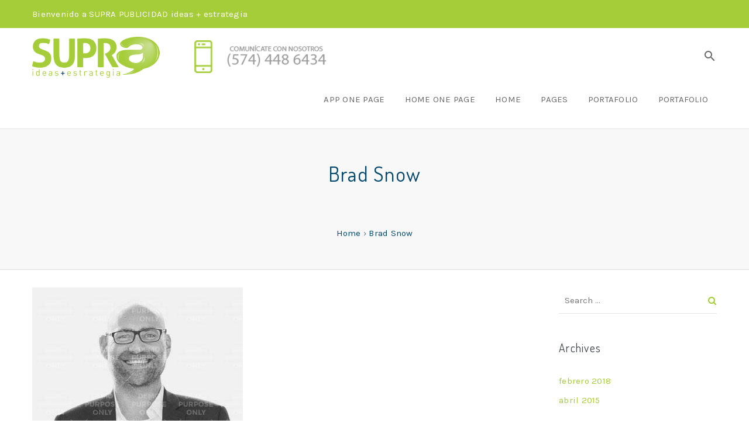

--- FILE ---
content_type: text/html; charset=UTF-8
request_url: https://suprapublicidad.com/testimonial/%25testimonial_category%25/brad-snow/
body_size: 18597
content:
<!DOCTYPE html>
<!--[if lt IE 7]>      <html class="no-js lt-ie9 lt-ie8 lt-ie7" lang="es"> <![endif]-->
<!--[if IE 7]>         <html class="no-js lt-ie9 lt-ie8" lang="es"> <![endif]-->
<!--[if IE 8]>         <html class="no-js lt-ie9" lang="es"> <![endif]-->
<!--[if gt IE 8]><!--> <html class="no-js" lang="es"> <!--<![endif]-->
<head itemscope="itemscope" itemtype="http://schema.org/WebSite">

	<meta charset="UTF-8" />
<title>Brad Snow &#8211; SUPRA</title>
<meta name='robots' content='max-image-preview:large' />
	<style>img:is([sizes="auto" i], [sizes^="auto," i]) { contain-intrinsic-size: 3000px 1500px }</style>
	
<!--  Mobile viewport scale -->
<meta name="viewport" content="width=device-width, initial-scale=1, maximum-scale=1">
<link rel='dns-prefetch' href='//fonts.googleapis.com' />
<link rel="alternate" type="application/rss+xml" title="SUPRA &raquo; Feed" href="https://suprapublicidad.com/feed/" />
<link rel="alternate" type="application/rss+xml" title="SUPRA &raquo; Feed de los comentarios" href="https://suprapublicidad.com/comments/feed/" />
<link rel="pingback" href="https://suprapublicidad.com/xmlrpc.php" />
<script type="text/javascript">
/* <![CDATA[ */
window._wpemojiSettings = {"baseUrl":"https:\/\/s.w.org\/images\/core\/emoji\/16.0.1\/72x72\/","ext":".png","svgUrl":"https:\/\/s.w.org\/images\/core\/emoji\/16.0.1\/svg\/","svgExt":".svg","source":{"concatemoji":"https:\/\/suprapublicidad.com\/wp-includes\/js\/wp-emoji-release.min.js?ver=6.8.3"}};
/*! This file is auto-generated */
!function(s,n){var o,i,e;function c(e){try{var t={supportTests:e,timestamp:(new Date).valueOf()};sessionStorage.setItem(o,JSON.stringify(t))}catch(e){}}function p(e,t,n){e.clearRect(0,0,e.canvas.width,e.canvas.height),e.fillText(t,0,0);var t=new Uint32Array(e.getImageData(0,0,e.canvas.width,e.canvas.height).data),a=(e.clearRect(0,0,e.canvas.width,e.canvas.height),e.fillText(n,0,0),new Uint32Array(e.getImageData(0,0,e.canvas.width,e.canvas.height).data));return t.every(function(e,t){return e===a[t]})}function u(e,t){e.clearRect(0,0,e.canvas.width,e.canvas.height),e.fillText(t,0,0);for(var n=e.getImageData(16,16,1,1),a=0;a<n.data.length;a++)if(0!==n.data[a])return!1;return!0}function f(e,t,n,a){switch(t){case"flag":return n(e,"\ud83c\udff3\ufe0f\u200d\u26a7\ufe0f","\ud83c\udff3\ufe0f\u200b\u26a7\ufe0f")?!1:!n(e,"\ud83c\udde8\ud83c\uddf6","\ud83c\udde8\u200b\ud83c\uddf6")&&!n(e,"\ud83c\udff4\udb40\udc67\udb40\udc62\udb40\udc65\udb40\udc6e\udb40\udc67\udb40\udc7f","\ud83c\udff4\u200b\udb40\udc67\u200b\udb40\udc62\u200b\udb40\udc65\u200b\udb40\udc6e\u200b\udb40\udc67\u200b\udb40\udc7f");case"emoji":return!a(e,"\ud83e\udedf")}return!1}function g(e,t,n,a){var r="undefined"!=typeof WorkerGlobalScope&&self instanceof WorkerGlobalScope?new OffscreenCanvas(300,150):s.createElement("canvas"),o=r.getContext("2d",{willReadFrequently:!0}),i=(o.textBaseline="top",o.font="600 32px Arial",{});return e.forEach(function(e){i[e]=t(o,e,n,a)}),i}function t(e){var t=s.createElement("script");t.src=e,t.defer=!0,s.head.appendChild(t)}"undefined"!=typeof Promise&&(o="wpEmojiSettingsSupports",i=["flag","emoji"],n.supports={everything:!0,everythingExceptFlag:!0},e=new Promise(function(e){s.addEventListener("DOMContentLoaded",e,{once:!0})}),new Promise(function(t){var n=function(){try{var e=JSON.parse(sessionStorage.getItem(o));if("object"==typeof e&&"number"==typeof e.timestamp&&(new Date).valueOf()<e.timestamp+604800&&"object"==typeof e.supportTests)return e.supportTests}catch(e){}return null}();if(!n){if("undefined"!=typeof Worker&&"undefined"!=typeof OffscreenCanvas&&"undefined"!=typeof URL&&URL.createObjectURL&&"undefined"!=typeof Blob)try{var e="postMessage("+g.toString()+"("+[JSON.stringify(i),f.toString(),p.toString(),u.toString()].join(",")+"));",a=new Blob([e],{type:"text/javascript"}),r=new Worker(URL.createObjectURL(a),{name:"wpTestEmojiSupports"});return void(r.onmessage=function(e){c(n=e.data),r.terminate(),t(n)})}catch(e){}c(n=g(i,f,p,u))}t(n)}).then(function(e){for(var t in e)n.supports[t]=e[t],n.supports.everything=n.supports.everything&&n.supports[t],"flag"!==t&&(n.supports.everythingExceptFlag=n.supports.everythingExceptFlag&&n.supports[t]);n.supports.everythingExceptFlag=n.supports.everythingExceptFlag&&!n.supports.flag,n.DOMReady=!1,n.readyCallback=function(){n.DOMReady=!0}}).then(function(){return e}).then(function(){var e;n.supports.everything||(n.readyCallback(),(e=n.source||{}).concatemoji?t(e.concatemoji):e.wpemoji&&e.twemoji&&(t(e.twemoji),t(e.wpemoji)))}))}((window,document),window._wpemojiSettings);
/* ]]> */
</script>

<style id='wp-emoji-styles-inline-css' type='text/css'>

	img.wp-smiley, img.emoji {
		display: inline !important;
		border: none !important;
		box-shadow: none !important;
		height: 1em !important;
		width: 1em !important;
		margin: 0 0.07em !important;
		vertical-align: -0.1em !important;
		background: none !important;
		padding: 0 !important;
	}
</style>
<link rel='stylesheet' id='wp-block-library-css' href='https://suprapublicidad.com/wp-includes/css/dist/block-library/style.min.css?ver=6.8.3' type='text/css' media='all' />
<style id='classic-theme-styles-inline-css' type='text/css'>
/*! This file is auto-generated */
.wp-block-button__link{color:#fff;background-color:#32373c;border-radius:9999px;box-shadow:none;text-decoration:none;padding:calc(.667em + 2px) calc(1.333em + 2px);font-size:1.125em}.wp-block-file__button{background:#32373c;color:#fff;text-decoration:none}
</style>
<style id='global-styles-inline-css' type='text/css'>
:root{--wp--preset--aspect-ratio--square: 1;--wp--preset--aspect-ratio--4-3: 4/3;--wp--preset--aspect-ratio--3-4: 3/4;--wp--preset--aspect-ratio--3-2: 3/2;--wp--preset--aspect-ratio--2-3: 2/3;--wp--preset--aspect-ratio--16-9: 16/9;--wp--preset--aspect-ratio--9-16: 9/16;--wp--preset--color--black: #000000;--wp--preset--color--cyan-bluish-gray: #abb8c3;--wp--preset--color--white: #ffffff;--wp--preset--color--pale-pink: #f78da7;--wp--preset--color--vivid-red: #cf2e2e;--wp--preset--color--luminous-vivid-orange: #ff6900;--wp--preset--color--luminous-vivid-amber: #fcb900;--wp--preset--color--light-green-cyan: #7bdcb5;--wp--preset--color--vivid-green-cyan: #00d084;--wp--preset--color--pale-cyan-blue: #8ed1fc;--wp--preset--color--vivid-cyan-blue: #0693e3;--wp--preset--color--vivid-purple: #9b51e0;--wp--preset--gradient--vivid-cyan-blue-to-vivid-purple: linear-gradient(135deg,rgba(6,147,227,1) 0%,rgb(155,81,224) 100%);--wp--preset--gradient--light-green-cyan-to-vivid-green-cyan: linear-gradient(135deg,rgb(122,220,180) 0%,rgb(0,208,130) 100%);--wp--preset--gradient--luminous-vivid-amber-to-luminous-vivid-orange: linear-gradient(135deg,rgba(252,185,0,1) 0%,rgba(255,105,0,1) 100%);--wp--preset--gradient--luminous-vivid-orange-to-vivid-red: linear-gradient(135deg,rgba(255,105,0,1) 0%,rgb(207,46,46) 100%);--wp--preset--gradient--very-light-gray-to-cyan-bluish-gray: linear-gradient(135deg,rgb(238,238,238) 0%,rgb(169,184,195) 100%);--wp--preset--gradient--cool-to-warm-spectrum: linear-gradient(135deg,rgb(74,234,220) 0%,rgb(151,120,209) 20%,rgb(207,42,186) 40%,rgb(238,44,130) 60%,rgb(251,105,98) 80%,rgb(254,248,76) 100%);--wp--preset--gradient--blush-light-purple: linear-gradient(135deg,rgb(255,206,236) 0%,rgb(152,150,240) 100%);--wp--preset--gradient--blush-bordeaux: linear-gradient(135deg,rgb(254,205,165) 0%,rgb(254,45,45) 50%,rgb(107,0,62) 100%);--wp--preset--gradient--luminous-dusk: linear-gradient(135deg,rgb(255,203,112) 0%,rgb(199,81,192) 50%,rgb(65,88,208) 100%);--wp--preset--gradient--pale-ocean: linear-gradient(135deg,rgb(255,245,203) 0%,rgb(182,227,212) 50%,rgb(51,167,181) 100%);--wp--preset--gradient--electric-grass: linear-gradient(135deg,rgb(202,248,128) 0%,rgb(113,206,126) 100%);--wp--preset--gradient--midnight: linear-gradient(135deg,rgb(2,3,129) 0%,rgb(40,116,252) 100%);--wp--preset--font-size--small: 13px;--wp--preset--font-size--medium: 20px;--wp--preset--font-size--large: 36px;--wp--preset--font-size--x-large: 42px;--wp--preset--spacing--20: 0.44rem;--wp--preset--spacing--30: 0.67rem;--wp--preset--spacing--40: 1rem;--wp--preset--spacing--50: 1.5rem;--wp--preset--spacing--60: 2.25rem;--wp--preset--spacing--70: 3.38rem;--wp--preset--spacing--80: 5.06rem;--wp--preset--shadow--natural: 6px 6px 9px rgba(0, 0, 0, 0.2);--wp--preset--shadow--deep: 12px 12px 50px rgba(0, 0, 0, 0.4);--wp--preset--shadow--sharp: 6px 6px 0px rgba(0, 0, 0, 0.2);--wp--preset--shadow--outlined: 6px 6px 0px -3px rgba(255, 255, 255, 1), 6px 6px rgba(0, 0, 0, 1);--wp--preset--shadow--crisp: 6px 6px 0px rgba(0, 0, 0, 1);}:where(.is-layout-flex){gap: 0.5em;}:where(.is-layout-grid){gap: 0.5em;}body .is-layout-flex{display: flex;}.is-layout-flex{flex-wrap: wrap;align-items: center;}.is-layout-flex > :is(*, div){margin: 0;}body .is-layout-grid{display: grid;}.is-layout-grid > :is(*, div){margin: 0;}:where(.wp-block-columns.is-layout-flex){gap: 2em;}:where(.wp-block-columns.is-layout-grid){gap: 2em;}:where(.wp-block-post-template.is-layout-flex){gap: 1.25em;}:where(.wp-block-post-template.is-layout-grid){gap: 1.25em;}.has-black-color{color: var(--wp--preset--color--black) !important;}.has-cyan-bluish-gray-color{color: var(--wp--preset--color--cyan-bluish-gray) !important;}.has-white-color{color: var(--wp--preset--color--white) !important;}.has-pale-pink-color{color: var(--wp--preset--color--pale-pink) !important;}.has-vivid-red-color{color: var(--wp--preset--color--vivid-red) !important;}.has-luminous-vivid-orange-color{color: var(--wp--preset--color--luminous-vivid-orange) !important;}.has-luminous-vivid-amber-color{color: var(--wp--preset--color--luminous-vivid-amber) !important;}.has-light-green-cyan-color{color: var(--wp--preset--color--light-green-cyan) !important;}.has-vivid-green-cyan-color{color: var(--wp--preset--color--vivid-green-cyan) !important;}.has-pale-cyan-blue-color{color: var(--wp--preset--color--pale-cyan-blue) !important;}.has-vivid-cyan-blue-color{color: var(--wp--preset--color--vivid-cyan-blue) !important;}.has-vivid-purple-color{color: var(--wp--preset--color--vivid-purple) !important;}.has-black-background-color{background-color: var(--wp--preset--color--black) !important;}.has-cyan-bluish-gray-background-color{background-color: var(--wp--preset--color--cyan-bluish-gray) !important;}.has-white-background-color{background-color: var(--wp--preset--color--white) !important;}.has-pale-pink-background-color{background-color: var(--wp--preset--color--pale-pink) !important;}.has-vivid-red-background-color{background-color: var(--wp--preset--color--vivid-red) !important;}.has-luminous-vivid-orange-background-color{background-color: var(--wp--preset--color--luminous-vivid-orange) !important;}.has-luminous-vivid-amber-background-color{background-color: var(--wp--preset--color--luminous-vivid-amber) !important;}.has-light-green-cyan-background-color{background-color: var(--wp--preset--color--light-green-cyan) !important;}.has-vivid-green-cyan-background-color{background-color: var(--wp--preset--color--vivid-green-cyan) !important;}.has-pale-cyan-blue-background-color{background-color: var(--wp--preset--color--pale-cyan-blue) !important;}.has-vivid-cyan-blue-background-color{background-color: var(--wp--preset--color--vivid-cyan-blue) !important;}.has-vivid-purple-background-color{background-color: var(--wp--preset--color--vivid-purple) !important;}.has-black-border-color{border-color: var(--wp--preset--color--black) !important;}.has-cyan-bluish-gray-border-color{border-color: var(--wp--preset--color--cyan-bluish-gray) !important;}.has-white-border-color{border-color: var(--wp--preset--color--white) !important;}.has-pale-pink-border-color{border-color: var(--wp--preset--color--pale-pink) !important;}.has-vivid-red-border-color{border-color: var(--wp--preset--color--vivid-red) !important;}.has-luminous-vivid-orange-border-color{border-color: var(--wp--preset--color--luminous-vivid-orange) !important;}.has-luminous-vivid-amber-border-color{border-color: var(--wp--preset--color--luminous-vivid-amber) !important;}.has-light-green-cyan-border-color{border-color: var(--wp--preset--color--light-green-cyan) !important;}.has-vivid-green-cyan-border-color{border-color: var(--wp--preset--color--vivid-green-cyan) !important;}.has-pale-cyan-blue-border-color{border-color: var(--wp--preset--color--pale-cyan-blue) !important;}.has-vivid-cyan-blue-border-color{border-color: var(--wp--preset--color--vivid-cyan-blue) !important;}.has-vivid-purple-border-color{border-color: var(--wp--preset--color--vivid-purple) !important;}.has-vivid-cyan-blue-to-vivid-purple-gradient-background{background: var(--wp--preset--gradient--vivid-cyan-blue-to-vivid-purple) !important;}.has-light-green-cyan-to-vivid-green-cyan-gradient-background{background: var(--wp--preset--gradient--light-green-cyan-to-vivid-green-cyan) !important;}.has-luminous-vivid-amber-to-luminous-vivid-orange-gradient-background{background: var(--wp--preset--gradient--luminous-vivid-amber-to-luminous-vivid-orange) !important;}.has-luminous-vivid-orange-to-vivid-red-gradient-background{background: var(--wp--preset--gradient--luminous-vivid-orange-to-vivid-red) !important;}.has-very-light-gray-to-cyan-bluish-gray-gradient-background{background: var(--wp--preset--gradient--very-light-gray-to-cyan-bluish-gray) !important;}.has-cool-to-warm-spectrum-gradient-background{background: var(--wp--preset--gradient--cool-to-warm-spectrum) !important;}.has-blush-light-purple-gradient-background{background: var(--wp--preset--gradient--blush-light-purple) !important;}.has-blush-bordeaux-gradient-background{background: var(--wp--preset--gradient--blush-bordeaux) !important;}.has-luminous-dusk-gradient-background{background: var(--wp--preset--gradient--luminous-dusk) !important;}.has-pale-ocean-gradient-background{background: var(--wp--preset--gradient--pale-ocean) !important;}.has-electric-grass-gradient-background{background: var(--wp--preset--gradient--electric-grass) !important;}.has-midnight-gradient-background{background: var(--wp--preset--gradient--midnight) !important;}.has-small-font-size{font-size: var(--wp--preset--font-size--small) !important;}.has-medium-font-size{font-size: var(--wp--preset--font-size--medium) !important;}.has-large-font-size{font-size: var(--wp--preset--font-size--large) !important;}.has-x-large-font-size{font-size: var(--wp--preset--font-size--x-large) !important;}
:where(.wp-block-post-template.is-layout-flex){gap: 1.25em;}:where(.wp-block-post-template.is-layout-grid){gap: 1.25em;}
:where(.wp-block-columns.is-layout-flex){gap: 2em;}:where(.wp-block-columns.is-layout-grid){gap: 2em;}
:root :where(.wp-block-pullquote){font-size: 1.5em;line-height: 1.6;}
</style>
<link rel='stylesheet' id='contact-form-7-css' href='https://suprapublicidad.com/wp-content/plugins/contact-form-7/includes/css/styles.css?ver=5.0.1' type='text/css' media='all' />
<link rel='stylesheet' id='df-shortcodes-style-css' href='https://suprapublicidad.com/wp-content/plugins/df-shortcodes/assets/css/shortcodes.min.css' type='text/css' media='all' />
<link rel='stylesheet' id='df_lineaicons-css' href='https://suprapublicidad.com/wp-content/plugins/df-shortcodes/assets/css/linea-fi.min.css' type='text/css' media='all' />
<link rel='stylesheet' id='df-vc-style-css' href='https://suprapublicidad.com/wp-content/plugins/df-shortcodes/assets/css/vc_style.css' type='text/css' media='all' />
<link rel='stylesheet' id='rt-tpg-css-css' href='https://suprapublicidad.com/wp-content/plugins/the-post-grid/assets/css/thepostgrid.css?ver=2.2.4' type='text/css' media='all' />
<link rel='stylesheet' id='uaf_client_css-css' href='https://suprapublicidad.com/wp-content/uploads/useanyfont/uaf.css?ver=1526938126' type='text/css' media='all' />
<link rel='stylesheet' id='mediaelement-css' href='https://suprapublicidad.com/wp-includes/js/mediaelement/mediaelementplayer-legacy.min.css?ver=4.2.17' type='text/css' media='all' />
<link rel='stylesheet' id='wp-mediaelement-css' href='https://suprapublicidad.com/wp-includes/js/mediaelement/wp-mediaelement.min.css?ver=6.8.3' type='text/css' media='all' />
<link rel='stylesheet' id='ms-main-css' href='https://suprapublicidad.com/wp-content/plugins/masterslider/public/assets/css/masterslider.main.css?ver=3.2.2' type='text/css' media='all' />
<link rel='stylesheet' id='ms-custom-css' href='https://suprapublicidad.com/wp-content/uploads/masterslider/custom.css?ver=10.2' type='text/css' media='all' />
<link rel='stylesheet' id='df-layout-css' href='https://suprapublicidad.com/wp-content/themes/verko/includes/assets/css/layout.min.css' type='text/css' media='all' />
<link rel='stylesheet' id='df-font-custom-css' href='//fonts.googleapis.com/css?family=Karla%3A400%7CKarla%3A400%7CDosis%3A400&#038;subset=latin%2Clatin-ext' type='text/css' media='all' />
<link rel='stylesheet' id='df-portfolio-css' href='https://suprapublicidad.com/wp-content/plugins/df-portfolio/assets/css/_portfolio.css' type='text/css' media='all' />
<link rel='stylesheet' id='df-testimonial-css' href='https://suprapublicidad.com/wp-content/plugins/df-testimonial/assets/css/testimonial.css' type='text/css' media='all' />
<script type="text/javascript" src="https://suprapublicidad.com/wp-includes/js/jquery/jquery.js?ver=3.7.1" id="jquery-core-js"></script>
<script type="text/javascript" src="https://suprapublicidad.com/wp-includes/js/jquery/jquery-migrate.min.js?ver=3.4.1" id="jquery-migrate-js"></script>
<script type="text/javascript" src="https://suprapublicidad.com/wp-content/plugins/df-testimonial/assets/js/testimonial.min.js" id="df-testimonial-js"></script>
<script type="text/javascript" src="https://suprapublicidad.com/wp-content/themes/verko/includes/assets/js/vendor/modernizr.js" id="df-modernizr-js"></script>
<link rel="https://api.w.org/" href="https://suprapublicidad.com/wp-json/" /><link rel="EditURI" type="application/rsd+xml" title="RSD" href="https://suprapublicidad.com/xmlrpc.php?rsd" />
<meta name="generator" content="WordPress 6.8.3" />
<link rel="canonical" href="https://suprapublicidad.com/testimonial/%testimonial_category%/brad-snow/" />
<link rel='shortlink' href='https://suprapublicidad.com/?p=1422' />
<link rel="alternate" title="oEmbed (JSON)" type="application/json+oembed" href="https://suprapublicidad.com/wp-json/oembed/1.0/embed?url=https%3A%2F%2Fsuprapublicidad.com%2Ftestimonial%2F%25testimonial_category%25%2Fbrad-snow%2F" />
<link rel="alternate" title="oEmbed (XML)" type="text/xml+oembed" href="https://suprapublicidad.com/wp-json/oembed/1.0/embed?url=https%3A%2F%2Fsuprapublicidad.com%2Ftestimonial%2F%25testimonial_category%25%2Fbrad-snow%2F&#038;format=xml" />
<script>var ms_grabbing_curosr='https://suprapublicidad.com/wp-content/plugins/masterslider/public/assets/css/common/grabbing.cur',ms_grab_curosr='https://suprapublicidad.com/wp-content/plugins/masterslider/public/assets/css/common/grab.cur';</script>
<meta name="generator" content="MasterSlider 3.2.2 - Responsive Touch Image Slider" />
<!-- <meta name="NextGEN" version="3.0.1" /> -->

<!-- Theme version -->
<meta name="generator" content="Verko 1.4" />
<meta name="generator" content="DahzFramework 2.2.0" />

            <!-- Facebook Share Meta -->
            <meta property="og:title" content="Brad Snow" />
            <meta property="og:image" content="https://suprapublicidad.com/wp-content/uploads/2015/06/testimony_03.jpg" />
            <meta property="og:url" content="" />
            <meta property="og:description" content="Business model canvas founders partner network funding hypotheses user experience seed round venture. Traction influencer termsheet product management ramen. Direct mailing conversion release&hellip;" />
            <!-- Twitter Share Meta -->
            <meta name="twitter:url" content="">
            <meta name="twitter:title" content="Brad Snow">
            <meta name="twitter:description" content="Business model canvas founders partner network funding hypotheses user experience seed round venture. Traction influencer termsheet product management ramen. Direct mailing conversion release&hellip;">
            <meta name="twitter:image" content="https://suprapublicidad.com/wp-content/uploads/2015/06/testimony_03.jpg">

        <meta name="generator" content="Powered by WPBakery Page Builder - drag and drop page builder for WordPress."/>
<!--[if lte IE 9]><link rel="stylesheet" type="text/css" href="https://suprapublicidad.com/wp-content/plugins/js_composer/assets/css/vc_lte_ie9.min.css" media="screen"><![endif]--><link rel="shortcut icon" href="https://suprapublicidad.com/wp-content/uploads/2018/06/ico.jpg"><link rel="apple-touch-icon-precomposed" href="https://suprapublicidad.com/wp-content/uploads/2018/06/ico.jpg"><meta name="msapplication-TileColor" content="#ffffff"><meta name="msapplication-TileImage" content="https://suprapublicidad.com/wp-content/uploads/2018/06/ico.jpg"><noscript><style type="text/css"> .wpb_animate_when_almost_visible { opacity: 1; }</style></noscript>
<style type="text/css">.df_container-fluid.fluid-max{max-width:1170px;}.df-topbar{background-color:#a5cd39;}.df-topbar,.info-description,.df-topbar .df-social-connect li a{color:#ffffff;}.df-sitename img{height:70px;width:auto;}.main-navigation,.site-misc-tools{height:70px;line-height:70px;}@media only screen and (max-width:992px){.main-navigation,.site-misc-tools,.df-sitename img{height:30px;line-height:30px;width:auto;}}@media only screen and (min-width:992px){.header-wrapper .site-header{padding-top:15px;}}@media only screen and (min-width:992px){.header-wrapper .site-header{padding-bottom:15px;}}.site-header,.main-navigation a,.df-sitename{color:#616161;}.main-navigation a{text-transform:uppercase;}@media only screen and (min-width:992px){.site-header,.main-navigation a,.df-sitename{color:#696969;}}.site-header{background:#ffffff;;;}.mobile-primary-navbar > li > a,.main-navigation .df-mega-menu > .sub-nav > li.has-children:not(.new-column) > a,.site-header .main-navigation a{font-family:Karla;font-size:15px;font-weight:400;}.sticky-scroll-nav,body .ui.overlay.sidebar.navbar-off-canvas{background-color:#ffffff;background-image:none;}@media only screen and (max-width:992px){.site-header{background-color:#ffffff;}}.site-header.sticky-scroll-nav,.site-header.sticky-scroll-nav .main-navigation a,.site-header.sticky-scroll-nav .df-sitename,.off-canvas-navigation span.btnshow:after,.main-navigation .off-canvas-navigation li a,.navbar-off-canvas .df-social-connect a{color:#616161;}.df-page-header .df-header h1,.df-page-header .df-header .trail-end,.df-page-header .df-header .trail-begin,.df-page-header .breadcrumb-trail a{color:#000000;}.site{background:rgba( 255,255,255,1 );;;}.main-navigation ul ul,.ui.overlay.sidebar.sidebar-off-canvas,.df_content-bg:before,.languages-list{background:rgba( 255,255,255,1 );}a,.post-pagination i{color:#a5cd39;}a:hover,.post-pagination .navi-left:hover i,.post-pagination .navi-right:hover i,.df-standard-image-big-skny a:hover,.df-standard-image-big-skny .df-like:hover .df-like-count{color:rgba( 165,205,57,0.8 );}.main-navigation ul ul a:after,.filter-cat-blog:after{border-color:rgba( 165,205,57,0.8 );}.single .single-tag-blog ul li:hover{background:#a5cd39;border-color:#a5cd39;}.single .single-tag-blog ul li:hover a{color:#FFFFFF;}input[type="email"]:focus,input[type="number"]:focus,input[type="search"]:focus,input[type="text"]:focus,input[type="tel"]:focus,input[type="url"]:focus,input[type="password"]:focus,textarea:focus,select:focus,.widget_search input[type="search"]:focus,.widget .selectricOpen .selectric,.selectricHover .selectric{border-color:#a5cd39!important;}.widget_search button,.search .search-form button{color:#a5cd39 !important;}.widget_tag_cloud a:hover,.df-next-prev-pagination a:hover{background:#a5cd39;color:#FFFFFF;}.widget_nav_menu li a,.widget_dahz_subscribe ul.df-social-connect li a{color:#676c7b;}.widget_nav_menu li > a:hover{color:#a5cd39;}.df-sidebar-off-canvas{background:#a5cd39;}.df-sidebar-off-canvas:hover{background:rgba( 165,205,57,0.8 );}.df_grid_fit .type-post:hover .featured-media:after{background:rgba( 165,205,57,0.6 );}.df-single-portfolio-related-post .related-post .df-port-image .third-effect .mask{background-color:rgba( 165,205,57,0.6 );}.single-portfolio .df-single-portfolio-postnav .df-back-to-page-portfolio a:hover,.single-portfolio .df-single-portfolio-postnav .nav-next a:hover,.single-portfolio .df-single-portfolio-postnav .nav-prev a:hover{color:#a5cd39;}.anchor-bullet-container a:hover i,.anchor-bullet-container a.active i{background-color:rgba( 165,205,57,0.8 );}body,.site-header .main-navigation ul ul a,.df-social-connect a,.languages-list a{font-family:"Karla";font-size:15px;letter-spacing:0.25px;color:#676c7b;font-weight:400;}h1,h2,h3,h4,h5,h6,h1 a,h2 a,h3 a,h4 a,h5 a,h6 a{color:#444751;}h1,h2,h3,h4,h5,h6,.universe-search .universe-search-form .universe-search-input{font-family:"Dosis";font-weight:400;text-transform:none;letter-spacing:1.25px;}blockquote{font-family:"Dosis";}.df-topbar .main-navigation ul ul a,.site-header .main-navigation ul ul a,.anchor-bullet-container a span{color:#676c7b!important;}.df_button_flat.df-hide-footer .button{background:#a5cd39!important;}.df_button_flat.df-hide-footer .button:hover,.df_button_flat.df-hide-footer.onacc .button{background:rgba( 165,205,57,0.8 )!important;}.universe-search{background:rgba( 255,255,255,0.98 );}.universe-search .universe-search-form .universe-search-input{background:rgba( 255,255,255,0 );}.wpb_accordion .wpb_accordion_wrapper .wpb_accordion_header a:hover,.wpb_accordion .wpb_accordion_wrapper .wpb_accordion_header.ui-accordion-header-active a,.wpb_content_element .wpb_tabs_nav li.ui-tabs-active,.wpb_content_element .wpb_tabs_nav li:hover,.member.style1:hover .member-desc-inner,.df-price-table .popular-pt{background:#a5cd39;}.title-pt{color:rgba( 165,205,57,0.8 );}.vc_tta-style-modern .vc_tta-tab.vc_active>a,.vc_tta-style-flat .vc_tta-tab.vc_active>a,.vc_tta-style-classic .vc_tta-tab.vc_active>a{background-color:#a5cd39!important;}.vc_tta-style-outline .vc_tta-tab>a{border-color:#a5cd39!important;}.vc_tta-style-outline .vc_tta-tab:not(.vc_active):hover{background-color:#a5cd39!important;}.blog-sc-slider  .blog-slider-animation span{background:rgba( 165,205,57,0.6 );}.price-pt,.currency-pt{color:#444751;}.wpb_content_element .wpb_tour_tabs_wrapper .wpb_tabs_nav a,.wpb_content_element .wpb_accordion_header a{color:#676c7b;}.df_button_flat .button,.df_button_flat button,.df_button_flat input[type="submit"],.df_button_flat input[type="reset"],.df_button_flat input[type="button"]{color:#ffffff;border-color:#a5cd39;background:#a5cd39;}.df_button_flat .button:hover,.df_button_flat button:hover,.df_button_flat input[type="submit"]:hover,.df_button_flat input[type="reset"]:hover,.df_button_flat input[type="button"]:hover{color:#ffffff;border-color:#02476c;background:#02476c;}.wpb_inherit,.vc_btn3-color-inherit{color:#ffffff!important;border-color:#a5cd39!important;background:#a5cd39!important;}.wpb_inherit:hover,.vc_btn3-color-inherit:hover{color:#ffffff!important;border-color:#02476c!important;background:#02476c!important;}.footer-primary-widgets{background-color:rgba( 255,255,255,1 );}.footer-primary-widgets .widget h3,.footer-primary-widgets .widget caption{color:#a78f68;}.footer-primary-widgets,.footer-primary-widgets .widget h4{color:#ffffff;}.df-footer{background-color:rgba( 0,71,108,1 );}.df-footer p{color:#ffffff;}.df-footer a{color:#2eaee0;}.df-footer a:hover{color:rgba( 46,174,224,0.8 );}</style>
        <!-- Custom CSS -->
        <style type="text/css">.df-page-header .df-header h1, .df-page-header .df-header .trail-end, .df-page-header .df-header .trail-begin, .df-page-header .breadcrumb-trail a {
    color: #00476c;
}</style>
        
</head>


<body class="wp-singular testimonial-template-default single single-testimonial postid-1422 wp-theme-verko _masterslider _msp_version_3.2.2 df-navibar-left-active df_button_flat df-wide-layout-active chrome osx wpb-js-composer js-comp-ver-5.4.5 vc_responsive two-col-left" dir="ltr" itemscope="itemscope" itemtype="http://schema.org/WebPage">

	
  <div class="universe-search">
    <div class="universe-search-close ent-text"></div>
      <div class="search-container-close"></div>
    <div class="df_container-fluid fluid-max col-full">
      <div class="universe-search-form">
          <input type="text" id="searchfrm" name="search" class="universe-search-input" placeholder="Type and press enter to search" value="" autocomplete="off" spellcheck="false" dir="ltr">
      </div><!-- end universe search form -->
      <div class="universe-search-results">
          <div class="search-results-scroller">
              <div class="nano-content">
              </div>
          </div>
      </div>
    </div><!-- end df-container-fluid -->
  </div><!-- end universe search -->

<div class="ui right sidebar overlay navbar-off-canvas">
	<div class="nano-scroller">
		<div class="nano-content">

							<nav class="main-navigation">
					<ul id="primary-off-canvas-menu" class="off-canvas-navigation mobile-primary-navbar"><li id="menu-item-32589" class="menu-item menu-item-type-custom menu-item-object-custom menu-item-32589"><a href="http://xml.daffyhazan.com/verkoapp/">App One Page</a></li>
<li id="menu-item-32611" class="menu-item menu-item-type-post_type menu-item-object-page menu-item-32611"><a href="https://suprapublicidad.com/home-v2/">Home One Page</a></li>
<li id="menu-item-32613" class="menu-item menu-item-type-post_type menu-item-object-page menu-item-home menu-item-32613"><a href="https://suprapublicidad.com/">Home</a></li>
<li id="menu-item-32581" class="menu-item menu-item-type-custom menu-item-object-custom menu-item-has-children menu-item-32581"><a href="#">Pages</a>
<ul class="sub-menu">
	<li id="menu-item-32625" class="menu-item menu-item-type-post_type menu-item-object-page menu-item-32625"><a href="https://suprapublicidad.com/blog/">Blog</a></li>
	<li id="menu-item-32568" class="menu-item menu-item-type-custom menu-item-object-custom menu-item-has-children menu-item-32568"><a href="#">Demosnew</a>
	<ul class="sub-menu">
		<li id="menu-item-32369" class="menu-item menu-item-type-custom menu-item-object-custom menu-item-has-children menu-item-32369"><a href="#">Demosnew</a>
		<ul class="sub-menu">
			<li id="menu-item-32599" class="menu-item menu-item-type-custom menu-item-object-custom menu-item-has-children menu-item-32599"><a href="#">Boxed Example</a>
			<ul class="sub-menu">
				<li id="menu-item-32637" class="menu-item menu-item-type-post_type menu-item-object-page menu-item-32637"><a href="https://suprapublicidad.com/portfolio/portfolio-2-column/">Portfolio 2 Column</a></li>
				<li id="menu-item-32639" class="menu-item menu-item-type-post_type menu-item-object-page menu-item-32639"><a href="https://suprapublicidad.com/portfolio/portfolio-3-column/">Portfolio 3 Column</a></li>
				<li id="menu-item-32638" class="menu-item menu-item-type-post_type menu-item-object-page menu-item-32638"><a href="https://suprapublicidad.com/portfolio/portfolio-4-column/">Portfolio 4 Column</a></li>
			</ul>
</li>
			<li id="menu-item-32598" class="menu-item menu-item-type-custom menu-item-object-custom menu-item-has-children menu-item-32598"><a href="#">Fullwidth Example</a>
			<ul class="sub-menu">
				<li id="menu-item-32622" class="menu-item menu-item-type-post_type menu-item-object-page menu-item-32622"><a href="https://suprapublicidad.com/portfolio/portfolio-2-col/">Portfolio 2 Col</a></li>
				<li id="menu-item-32624" class="menu-item menu-item-type-post_type menu-item-object-page menu-item-32624"><a href="https://suprapublicidad.com/portfolio/portfolio-3-col/">Portfolio 3 Col</a></li>
				<li id="menu-item-32623" class="menu-item menu-item-type-post_type menu-item-object-page menu-item-32623"><a href="https://suprapublicidad.com/portfolio/portfolio-4-col/">Portfolio 4 Col</a></li>
				<li id="menu-item-32626" class="menu-item menu-item-type-post_type menu-item-object-page menu-item-32626"><a href="https://suprapublicidad.com/portfolio/portfolio-6-col/">Portfolio 6 Col</a></li>
			</ul>
</li>
		</ul>
</li>
		<li id="menu-item-32588" class="menu-item menu-item-type-custom menu-item-object-custom menu-item-32588"><a href="http://xml.daffyhazan.com/verko/">Main Demo</a></li>
		<li id="menu-item-32590" class="menu-item menu-item-type-custom menu-item-object-custom menu-item-32590"><a href="http://xml.daffyhazan.com/verkoagency/">Agency Demo</a></li>
	</ul>
</li>
	<li id="menu-item-32580" class="menu-item menu-item-type-custom menu-item-object-custom menu-item-has-children menu-item-32580"><a href="#">Home 1</a>
	<ul class="sub-menu">
		<li id="menu-item-32603" class="menu-item menu-item-type-post_type menu-item-object-page menu-item-32603"><a href="https://suprapublicidad.com/home-v1/">Home Default</a></li>
		<li id="menu-item-32612" class="menu-item menu-item-type-post_type menu-item-object-page menu-item-32612"><a href="https://suprapublicidad.com/home-v3/">Home App</a></li>
		<li id="menu-item-32618" class="menu-item menu-item-type-post_type menu-item-object-page menu-item-32618"><a href="https://suprapublicidad.com/home-v5/">Full Screen Slider</a></li>
		<li id="menu-item-32635" class="menu-item menu-item-type-post_type menu-item-object-page menu-item-32635"><a href="https://suprapublicidad.com/home-v6/">Home Agency</a></li>
	</ul>
</li>
	<li id="menu-item-32593" class="menu-item menu-item-type-custom menu-item-object-custom menu-item-has-children menu-item-32593"><a href="#">General</a>
	<ul class="sub-menu">
		<li id="menu-item-32614" class="menu-item menu-item-type-post_type menu-item-object-page menu-item-32614"><a href="https://suprapublicidad.com/about-us-v1/">About Us V1</a></li>
		<li id="menu-item-32616" class="menu-item menu-item-type-post_type menu-item-object-page menu-item-32616"><a href="https://suprapublicidad.com/about-us-v2/">About Us V2</a></li>
		<li id="menu-item-32617" class="menu-item menu-item-type-post_type menu-item-object-page menu-item-32617"><a href="https://suprapublicidad.com/about-us-v3/">About Us V3</a></li>
		<li id="menu-item-32601" class="menu-item menu-item-type-post_type menu-item-object-page menu-item-32601"><a href="https://suprapublicidad.com/about-freelancer/">About Freelancer</a></li>
		<li id="menu-item-32608" class="menu-item menu-item-type-post_type menu-item-object-page menu-item-32608"><a href="https://suprapublicidad.com/about-designer/">About Designer</a></li>
		<li id="menu-item-32604" class="menu-item menu-item-type-post_type menu-item-object-page menu-item-32604"><a href="https://suprapublicidad.com/contact-v1/">Contact V1</a></li>
	</ul>
</li>
	<li id="menu-item-32594" class="menu-item menu-item-type-custom menu-item-object-custom menu-item-has-children menu-item-32594"><a href="#">General 2</a>
	<ul class="sub-menu">
		<li id="menu-item-32605" class="menu-item menu-item-type-post_type menu-item-object-page menu-item-32605"><a href="https://suprapublicidad.com/contact-v2/">Contact V2</a></li>
		<li id="menu-item-32606" class="menu-item menu-item-type-post_type menu-item-object-page menu-item-32606"><a href="https://suprapublicidad.com/contact-v3/">Contact V3</a></li>
		<li id="menu-item-32620" class="menu-item menu-item-type-post_type menu-item-object-page menu-item-32620"><a href="https://suprapublicidad.com/service-v1/">Service V1</a></li>
		<li id="menu-item-32621" class="menu-item menu-item-type-post_type menu-item-object-page menu-item-32621"><a href="https://suprapublicidad.com/service-v2/">Service V2</a></li>
		<li id="menu-item-32609" class="menu-item menu-item-type-post_type menu-item-object-page menu-item-32609"><a href="https://suprapublicidad.com/faqs/">FAQ’s</a></li>
		<li id="menu-item-32602" class="menu-item menu-item-type-post_type menu-item-object-page menu-item-32602"><a href="https://suprapublicidad.com/plan-pricing/">Plan &#038; Pricing</a></li>
	</ul>
</li>
	<li id="menu-item-32596" class="menu-item menu-item-type-custom menu-item-object-custom menu-item-has-children menu-item-32596"><a href="#">Page Template</a>
	<ul class="sub-menu">
		<li id="menu-item-32643" class="menu-item menu-item-type-post_type menu-item-object-page menu-item-32643"><a href="https://suprapublicidad.com/left-sidebar/">Left Sidebar</a></li>
		<li id="menu-item-32642" class="menu-item menu-item-type-post_type menu-item-object-page menu-item-32642"><a href="https://suprapublicidad.com/right-sidebar/">Right Sidebar</a></li>
		<li id="menu-item-32641" class="menu-item menu-item-type-post_type menu-item-object-page menu-item-32641"><a href="https://suprapublicidad.com/fullwidth/">Fullwidth</a></li>
		<li id="menu-item-32640" class="menu-item menu-item-type-post_type menu-item-object-page menu-item-32640"><a href="https://suprapublicidad.com/off-canvas-sidebar/">Off Canvas Sidebar</a></li>
		<li id="menu-item-32597" class="menu-item menu-item-type-custom menu-item-object-custom menu-item-32597"><a href="http://xml.daffyhazan.com/verko/404">404 Pages</a></li>
	</ul>
</li>
	<li id="menu-item-32595" class="menu-item menu-item-type-custom menu-item-object-custom menu-item-has-children menu-item-32595"><a href="#">Prebuild Layout</a>
	<ul class="sub-menu">
		<li id="menu-item-32610" class="menu-item menu-item-type-post_type menu-item-object-page menu-item-32610"><a href="https://suprapublicidad.com/blank-demo-v1/">Blank Demo V1</a></li>
		<li id="menu-item-32619" class="menu-item menu-item-type-post_type menu-item-object-page menu-item-32619"><a href="https://suprapublicidad.com/blank-demo-v2/">Blank Demo V2</a></li>
		<li id="menu-item-32607" class="menu-item menu-item-type-post_type menu-item-object-page menu-item-32607"><a href="https://suprapublicidad.com/under-construction-v1/">Under Construction V1</a></li>
		<li id="menu-item-32636" class="menu-item menu-item-type-post_type menu-item-object-page menu-item-32636"><a href="https://suprapublicidad.com/under-construction-v2/">Under Construction V2</a></li>
	</ul>
</li>
</ul>
</li>
<li id="menu-item-33154" class="menu-item menu-item-type-custom menu-item-object-custom menu-item-has-children menu-item-33154"><a href="#">Portafolio</a>
<ul class="sub-menu">
	<li id="menu-item-33107" class="menu-item menu-item-type-post_type menu-item-object-page menu-item-33107"><a href="https://suprapublicidad.com/diseno-y-publicidad/">Diseño y Publicidad</a></li>
	<li id="menu-item-33043" class="menu-item menu-item-type-post_type menu-item-object-page menu-item-33043"><a href="https://suprapublicidad.com/diseno-y-concepto/">Diseño y Concepto</a></li>
	<li id="menu-item-33055" class="menu-item menu-item-type-post_type menu-item-object-page menu-item-33055"><a href="https://suprapublicidad.com/packing/">Packing</a></li>
	<li id="menu-item-33056" class="menu-item menu-item-type-post_type menu-item-object-page menu-item-33056"><a href="https://suprapublicidad.com/identidad/">Identidad Corporativa</a></li>
	<li id="menu-item-33054" class="menu-item menu-item-type-post_type menu-item-object-page menu-item-33054"><a href="https://suprapublicidad.com/stands/">Decoración Comercial</a></li>
	<li id="menu-item-33053" class="menu-item menu-item-type-post_type menu-item-object-page menu-item-33053"><a href="https://suprapublicidad.com/digitales/">Medios Digitales</a></li>
</ul>
</li>
<li id="menu-item-32615" class="menu-item menu-item-type-post_type menu-item-object-page menu-item-32615"><a href="https://suprapublicidad.com/portfolio/">Portafolio</a></li>
</ul>				</nav><!-- main-navigation -->
												<div class="mobile-top-off-canvas off-canvas-menu">
	            			</div>

		</div>
	</div>
</div>

	<div id="wrapper" class="hfeed site pusher">

		
	    <div class="header-wrapper col-full">

			<div class="menu-section">


<div class="df-topbar" >
  <div class="df_container-fluid fluid-width fluid-max col-full">
    <div class="df-topbar-left col-left">

                      <p class="info-description">
            Bienvenido a SUPRA PUBLICIDAD ideas + estrategia            </p>
            
      </div>

      <div class="df-topbar-right col-right">

            
            
      </div>
  </div>
</div>


<header id="masthead" itemscope="itemscope" itemtype="http://schema.org/WPHeader" class="site-header">

	<div class="df-header-inner df_container-fluid fluid-width fluid-max col-full hide">
  <div class="col-left">
 
	<div id="branding" class="site-branding">
		<h1 class="site-title hide">
			<a href="#" title="" class="df-sitename">SUPRA</a>
		</h1>
			<a href="https://suprapublicidad.com/" class="df-sitename" rel="home">
			<img class="normal-logo" src="https://suprapublicidad.com/wp-content/uploads/2018/06/logo_slide.png" alt="ideas + estrategia">						<img class="sticky-logo" src="https://suprapublicidad.com/wp-content/uploads/2018/06/logo_slide.png" alt="ideas + estrategia">						</a>
	</div><!-- end of site branding -->

<script>
/* <![CDATA[ */
jQuery(function($) {

	logoChange();

	$(window).resize(function(e) {
		logoChange();
	});/*end resize function*/

	function logoChange(){
		var windowWidth = $(window).width(),
			normalLogo = $('.normal-logo');
		if ((windowWidth > 1050 || windowWidth < 800) || !dfGlobals.isMobile) {
			$(window).scroll(function() {
			    if ($(this).scrollTop() > 1){
			       		            normalLogo.attr('src', 'https://suprapublicidad.com/wp-content/uploads/2018/06/logo_slide.png' );
			       			    } else {
			    			             normalLogo.attr('src', 'https://suprapublicidad.com/wp-content/uploads/2018/06/logo_slide.png' );
			        			    }
			});
		}/*IF window Width*/
		else {
		    normalLogo.attr('src', 'https://suprapublicidad.com/wp-content/uploads/2018/06/logo_slide.png' );
		}/*else window width*/
	}
}); /*end jquery function*/
/* ]]> */
</script></div>
<div class="col-right site-misc-tools">
	
<ul>

    <!--
    	<li class="wpml-languages" ><i class="md-public"></i></a>
    		<ul class="languages-list sub-nav">
    			    		</ul>
    	</li> -->

    
	
		<li class="df-ajax-search" ><i class="md-search"></i></li>

	
				<li class="df-menu-off-canvas df-mobile-off-canvas"><i class="md-menu"></i></li>
	
</ul>
</div> 
<div class="menu-align alignright"> 
 	<nav class="main-navigation hidden-tl hidden-sm" id="menu-primary-menu" aria-label="Primary Menu Menu" itemscope="itemscope" itemtype="http://schema.org/SiteNavigationElement">
		<ul id="main-nav" class="df-navi">
<li id="menu-item-32589" class=" menu-item menu-item-type-custom menu-item-object-custom menu-item-32589 df-mega-menu mega-auto-width mega-column-3 mega-position-left mega-text-align-left first"><a href="http://xml.daffyhazan.com/verkoapp/"><span>App One Page</span></a></li> 
<li id="menu-item-32611" class=" menu-item menu-item-type-post_type menu-item-object-page menu-item-32611 df-mega-menu mega-auto-width mega-column-3 mega-position-left mega-text-align-left"><a href="https://suprapublicidad.com/home-v2/"><span>Home One Page</span></a></li> 
<li id="menu-item-32613" class=" menu-item menu-item-type-post_type menu-item-object-page menu-item-home menu-item-32613 df-mega-menu mega-auto-width mega-column-3 mega-position-left mega-text-align-left"><a href="https://suprapublicidad.com/"><span>Home</span></a></li> 
<li id="menu-item-32581" class=" menu-item menu-item-type-custom menu-item-object-custom menu-item-has-children menu-item-32581 has-children"><a href="#"><span>Pages</span></a><ul class="sub-nav df_row-fluid">
<li id="menu-item-32625" class=" menu-item menu-item-type-post_type menu-item-object-page menu-item-32625 first"><a href="https://suprapublicidad.com/blog/"><span>Blog</span></a></li> 
<li id="menu-item-32568" class=" menu-item menu-item-type-custom menu-item-object-custom menu-item-has-children menu-item-32568 has-children"><a href="#"><span>Demosnew</span></a><ul class="sub-nav df_row-fluid">
<li id="menu-item-32369" class=" menu-item menu-item-type-custom menu-item-object-custom menu-item-has-children menu-item-32369 first has-children"><a href="#"><span>Demosnew</span></a><ul class="sub-nav df_row-fluid">
<li id="menu-item-32599" class=" menu-item menu-item-type-custom menu-item-object-custom menu-item-has-children menu-item-32599 first has-children"><a href="#"><span>Boxed Example</span></a><ul class="sub-nav df_row-fluid">
<li id="menu-item-32637" class=" menu-item menu-item-type-post_type menu-item-object-page menu-item-32637 first"><a href="https://suprapublicidad.com/portfolio/portfolio-2-column/"><span>Portfolio 2 Column</span></a></li> 
<li id="menu-item-32639" class=" menu-item menu-item-type-post_type menu-item-object-page menu-item-32639"><a href="https://suprapublicidad.com/portfolio/portfolio-3-column/"><span>Portfolio 3 Column</span></a></li> 
<li id="menu-item-32638" class=" menu-item menu-item-type-post_type menu-item-object-page menu-item-32638"><a href="https://suprapublicidad.com/portfolio/portfolio-4-column/"><span>Portfolio 4 Column</span></a></li> </ul></li> 
<li id="menu-item-32598" class=" menu-item menu-item-type-custom menu-item-object-custom menu-item-has-children menu-item-32598 has-children"><a href="#"><span>Fullwidth Example</span></a><ul class="sub-nav df_row-fluid">
<li id="menu-item-32622" class=" menu-item menu-item-type-post_type menu-item-object-page menu-item-32622 first"><a href="https://suprapublicidad.com/portfolio/portfolio-2-col/"><span>Portfolio 2 Col</span></a></li> 
<li id="menu-item-32624" class=" menu-item menu-item-type-post_type menu-item-object-page menu-item-32624"><a href="https://suprapublicidad.com/portfolio/portfolio-3-col/"><span>Portfolio 3 Col</span></a></li> 
<li id="menu-item-32623" class=" menu-item menu-item-type-post_type menu-item-object-page menu-item-32623"><a href="https://suprapublicidad.com/portfolio/portfolio-4-col/"><span>Portfolio 4 Col</span></a></li> 
<li id="menu-item-32626" class=" menu-item menu-item-type-post_type menu-item-object-page menu-item-32626"><a href="https://suprapublicidad.com/portfolio/portfolio-6-col/"><span>Portfolio 6 Col</span></a></li> </ul></li> </ul></li> 
<li id="menu-item-32588" class=" menu-item menu-item-type-custom menu-item-object-custom menu-item-32588"><a href="http://xml.daffyhazan.com/verko/"><span>Main Demo</span></a></li> 
<li id="menu-item-32590" class=" menu-item menu-item-type-custom menu-item-object-custom menu-item-32590"><a href="http://xml.daffyhazan.com/verkoagency/"><span>Agency Demo</span></a></li> </ul></li> 
<li id="menu-item-32580" class=" menu-item menu-item-type-custom menu-item-object-custom menu-item-has-children menu-item-32580 has-children"><a href="#"><span>Home 1</span></a><ul class="sub-nav df_row-fluid">
<li id="menu-item-32603" class=" menu-item menu-item-type-post_type menu-item-object-page menu-item-32603 first"><a href="https://suprapublicidad.com/home-v1/"><span>Home Default</span></a></li> 
<li id="menu-item-32612" class=" menu-item menu-item-type-post_type menu-item-object-page menu-item-32612"><a href="https://suprapublicidad.com/home-v3/"><span>Home App</span></a></li> 
<li id="menu-item-32618" class=" menu-item menu-item-type-post_type menu-item-object-page menu-item-32618"><a href="https://suprapublicidad.com/home-v5/"><span>Full Screen Slider</span></a></li> 
<li id="menu-item-32635" class=" menu-item menu-item-type-post_type menu-item-object-page menu-item-32635"><a href="https://suprapublicidad.com/home-v6/"><span>Home Agency</span></a></li> </ul></li> 
<li id="menu-item-32593" class=" menu-item menu-item-type-custom menu-item-object-custom menu-item-has-children menu-item-32593 has-children"><a href="#"><span>General</span></a><ul class="sub-nav df_row-fluid">
<li id="menu-item-32614" class=" menu-item menu-item-type-post_type menu-item-object-page menu-item-32614 first"><a href="https://suprapublicidad.com/about-us-v1/"><span>About Us V1</span></a></li> 
<li id="menu-item-32616" class=" menu-item menu-item-type-post_type menu-item-object-page menu-item-32616"><a href="https://suprapublicidad.com/about-us-v2/"><span>About Us V2</span></a></li> 
<li id="menu-item-32617" class=" menu-item menu-item-type-post_type menu-item-object-page menu-item-32617"><a href="https://suprapublicidad.com/about-us-v3/"><span>About Us V3</span></a></li> 
<li id="menu-item-32601" class=" menu-item menu-item-type-post_type menu-item-object-page menu-item-32601"><a href="https://suprapublicidad.com/about-freelancer/"><span>About Freelancer</span></a></li> 
<li id="menu-item-32608" class=" menu-item menu-item-type-post_type menu-item-object-page menu-item-32608"><a href="https://suprapublicidad.com/about-designer/"><span>About Designer</span></a></li> 
<li id="menu-item-32604" class=" menu-item menu-item-type-post_type menu-item-object-page menu-item-32604"><a href="https://suprapublicidad.com/contact-v1/"><span>Contact V1</span></a></li> </ul></li> 
<li id="menu-item-32594" class=" menu-item menu-item-type-custom menu-item-object-custom menu-item-has-children menu-item-32594 has-children"><a href="#"><span>General 2</span></a><ul class="sub-nav df_row-fluid">
<li id="menu-item-32605" class=" menu-item menu-item-type-post_type menu-item-object-page menu-item-32605 first"><a href="https://suprapublicidad.com/contact-v2/"><span>Contact V2</span></a></li> 
<li id="menu-item-32606" class=" menu-item menu-item-type-post_type menu-item-object-page menu-item-32606"><a href="https://suprapublicidad.com/contact-v3/"><span>Contact V3</span></a></li> 
<li id="menu-item-32620" class=" menu-item menu-item-type-post_type menu-item-object-page menu-item-32620"><a href="https://suprapublicidad.com/service-v1/"><span>Service V1</span></a></li> 
<li id="menu-item-32621" class=" menu-item menu-item-type-post_type menu-item-object-page menu-item-32621"><a href="https://suprapublicidad.com/service-v2/"><span>Service V2</span></a></li> 
<li id="menu-item-32609" class=" menu-item menu-item-type-post_type menu-item-object-page menu-item-32609"><a href="https://suprapublicidad.com/faqs/"><span>FAQ’s</span></a></li> 
<li id="menu-item-32602" class=" menu-item menu-item-type-post_type menu-item-object-page menu-item-32602"><a href="https://suprapublicidad.com/plan-pricing/"><span>Plan &#038; Pricing</span></a></li> </ul></li> 
<li id="menu-item-32596" class=" menu-item menu-item-type-custom menu-item-object-custom menu-item-has-children menu-item-32596 has-children"><a href="#"><span>Page Template</span></a><ul class="sub-nav df_row-fluid">
<li id="menu-item-32643" class=" menu-item menu-item-type-post_type menu-item-object-page menu-item-32643 first"><a href="https://suprapublicidad.com/left-sidebar/"><span>Left Sidebar</span></a></li> 
<li id="menu-item-32642" class=" menu-item menu-item-type-post_type menu-item-object-page menu-item-32642"><a href="https://suprapublicidad.com/right-sidebar/"><span>Right Sidebar</span></a></li> 
<li id="menu-item-32641" class=" menu-item menu-item-type-post_type menu-item-object-page menu-item-32641"><a href="https://suprapublicidad.com/fullwidth/"><span>Fullwidth</span></a></li> 
<li id="menu-item-32640" class=" menu-item menu-item-type-post_type menu-item-object-page menu-item-32640"><a href="https://suprapublicidad.com/off-canvas-sidebar/"><span>Off Canvas Sidebar</span></a></li> 
<li id="menu-item-32597" class=" menu-item menu-item-type-custom menu-item-object-custom menu-item-32597"><a href="http://xml.daffyhazan.com/verko/404"><span>404 Pages</span></a></li> </ul></li> 
<li id="menu-item-32595" class=" menu-item menu-item-type-custom menu-item-object-custom menu-item-has-children menu-item-32595 has-children"><a href="#"><span>Prebuild Layout</span></a><ul class="sub-nav df_row-fluid">
<li id="menu-item-32610" class=" menu-item menu-item-type-post_type menu-item-object-page menu-item-32610 first"><a href="https://suprapublicidad.com/blank-demo-v1/"><span>Blank Demo V1</span></a></li> 
<li id="menu-item-32619" class=" menu-item menu-item-type-post_type menu-item-object-page menu-item-32619"><a href="https://suprapublicidad.com/blank-demo-v2/"><span>Blank Demo V2</span></a></li> 
<li id="menu-item-32607" class=" menu-item menu-item-type-post_type menu-item-object-page menu-item-32607"><a href="https://suprapublicidad.com/under-construction-v1/"><span>Under Construction V1</span></a></li> 
<li id="menu-item-32636" class=" menu-item menu-item-type-post_type menu-item-object-page menu-item-32636"><a href="https://suprapublicidad.com/under-construction-v2/"><span>Under Construction V2</span></a></li> </ul></li> </ul></li> 
<li id="menu-item-33154" class=" menu-item menu-item-type-custom menu-item-object-custom menu-item-has-children menu-item-33154 has-children"><a href="#"><span>Portafolio</span></a><ul class="sub-nav df_row-fluid">
<li id="menu-item-33107" class=" menu-item menu-item-type-post_type menu-item-object-page menu-item-33107 first"><a href="https://suprapublicidad.com/diseno-y-publicidad/"><span>Diseño y Publicidad</span></a></li> 
<li id="menu-item-33043" class=" menu-item menu-item-type-post_type menu-item-object-page menu-item-33043"><a href="https://suprapublicidad.com/diseno-y-concepto/"><span>Diseño y Concepto</span></a></li> 
<li id="menu-item-33055" class=" menu-item menu-item-type-post_type menu-item-object-page menu-item-33055"><a href="https://suprapublicidad.com/packing/"><span>Packing</span></a></li> 
<li id="menu-item-33056" class=" menu-item menu-item-type-post_type menu-item-object-page menu-item-33056"><a href="https://suprapublicidad.com/identidad/"><span>Identidad Corporativa</span></a></li> 
<li id="menu-item-33054" class=" menu-item menu-item-type-post_type menu-item-object-page menu-item-33054"><a href="https://suprapublicidad.com/stands/"><span>Decoración Comercial</span></a></li> 
<li id="menu-item-33053" class=" menu-item menu-item-type-post_type menu-item-object-page menu-item-33053"><a href="https://suprapublicidad.com/digitales/"><span>Medios Digitales</span></a></li> </ul></li> 
<li id="menu-item-32615" class=" menu-item menu-item-type-post_type menu-item-object-page menu-item-32615"><a href="https://suprapublicidad.com/portfolio/"><span>Portafolio</span></a></li> 
</ul>	</nav><!-- main-navigation -->
</div>
	</div><!-- end of df-header-inner -->

</header><!-- end of header -->

</div>

		    <div id="df-normal-header" class="col-full df-page-header title-center" style="background-color: #f8f8f8; min-height: 240px">

 					<div class="df_container-fluid fluid-width fluid-max df-header-wrap">

 						<div class="df-header-container"  style="height: 240px;">
<div class="df-header"><h1>Brad Snow</h1></div><div class="breadcrumbs df-header"><div class="breadcrumb woo-breadcrumbs"><div class="breadcrumb-trail"><a href="https://suprapublicidad.com" title="SUPRA" rel="home" class="trail-begin">Home</a> <span class="sep">&rsaquo;</span> <span class="trail-end">Brad Snow</span></div></div></div></div></div></div>
	    </div>

		
<div id="content-wrap" class="df_container-fluid fluid-width fluid-max col-full">

	<div class="df_row-fluid main-sidebar-container">

		
		<div id="content" class="df-main col-full df_span-sm-9" itemprop="mainContentOfPage">

			
				
				<div class="">

				
					<article id="post-1422" class="post-1422 testimonial type-testimonial status-publish has-post-thumbnail hentry testimonial_category-member   " itemscope="itemscope" itemtype="http://schema.org/CreativeWork">

	<div class="featured-media"><img src="https://suprapublicidad.com/wp-content/uploads/2015/06/testimony_03.jpg" alt="Brad Snow" class="landscape thumbnail dahz-large" width="360" height="360" itemprop="image" /></div>
	<div class="df-post-content">

		
			<header class="entry-header">

				<h1 class="entry-title df-post-title hide" itemprop="headline">Brad Snow</h1>

				<div class='df-postmeta'><span class="posted-on">By <span class="author vcard"><a class="url fn n" href="https://suprapublicidad.com/author/supra/">supra</a></span> </span><span class="byline"><a href="https://suprapublicidad.com/2015/05/25/" rel="bookmark"><time class="entry-date published" datetime="2015-05-25T06:39:48+00:00">mayo 25, 2015</time></a></span></div>
			</header><!-- .entry-header -->

			<div class="entry-content" itemprop="text">

				<p><span class="first-sentence">Business model canvas founders partner network funding hypotheses user experience seed round venture.</span> Traction influencer termsheet product management ramen. Direct mailing conversion release.</p>

				
			</div><!-- .entry-content -->

			<div class="clear"></div><div class="df-share-content"><span class="share-text">Share</span><div class="df-share-components"><span class="df-link"><a href="#" class="df-like" id="df-like-1422" title="Like this"><i class="md-favorite-outline"></i><span class="df-like-count">0</span></a></span>
        <ul class="df-social-connect">
                        <li><a class="facebook" href="https://www.facebook.com/sharer/sharer.php?u=https://suprapublicidad.com/testimonial/%testimonial_category%/brad-snow/" target="_blank"><i class="fa-facebook fa"></i><i class="fa-facebook fa"></i></a></li>
                                    <li><a class="twitter" href="http://twitter.com/share?text=Brad+Snow&amp;url=https://suprapublicidad.com/testimonial/%testimonial_category%/brad-snow/" target="_blank"><i class="fa fa-twitter"></i><i class="fa fa-twitter"></i></a></li>
                                    <li><a class="google" href="https://plus.google.com/share?url=https://suprapublicidad.com/testimonial/%testimonial_category%/brad-snow/" target="_blank"><i class="fa-google-plus fa"></i><i class="fa-google-plus fa"></i></a></li>
                                    <li><a class="pinterest" href="https://pinterest.com/pin/create/button/?url=https://suprapublicidad.com/testimonial/%testimonial_category%/brad-snow/&amp;media=https://suprapublicidad.com/wp-content/uploads/2015/06/testimony_03-150x150.jpg&amp;description=Brad+Snow" target="_blank"><i class="fa fa-pinterest "></i><i class="fa fa-pinterest "></i></a></li>
                                            </ul>
</div><div class="clear"></div></div><div class="clear"></div><div class="about-author df_border_top"><div class="avatar-pic col-left"><img alt='' src='https://secure.gravatar.com/avatar/dbe57bf50faa19224098b23abeb6ffe55a4319bf74481337adec9d90e659e6f0?s=70&#038;d=mm&#038;r=g' srcset='https://secure.gravatar.com/avatar/dbe57bf50faa19224098b23abeb6ffe55a4319bf74481337adec9d90e659e6f0?s=140&#038;d=mm&#038;r=g 2x' class='avatar avatar-70 photo' height='70' width='70' decoding='async'/></div><div class="about-author-desc"><h4 class="title-about">About <a href="https://suprapublicidad.com/author/supra/">supra</a></h4><p></p><div class="df-share-content author-social"><ul class="df-social-connect"></ul><div class="clear"></div></div></div></div><div class="post-pagination df_border df_round"><div class="navi-prev"><span class="df-link title-link-nav-single-post"><i class="md-keyboard-arrow-left"></i><a href="https://suprapublicidad.com/testimonial/%testimonial_category%/serah-doe/" rel="prev">Serah Doe</a></span></div><div class="navi-next"><span class="df-link title-link-nav-single-post"><i class="md-keyboard-arrow-right"></i><a href="https://suprapublicidad.com/testimonial/%testimonial_category%/lily-jasmine/" rel="next">Lily Jasmine</a></span></div><div class="clear"></div></div><div class="related-post"><h3 class="related-post-title">You May Also Like</h3><div id="related-slider"></div></div><div class="clear"></div>
		
	</div><!-- .df-post-content -->

	<div class="clear"></div>

</article><!-- .entry -->
					
						
		 			
				
				</div>

				
	  	    
   		</div>

		
    <aside class="df-sidebar df_span-sm-3" itemscope="itemscope" itemtype="http://schema.org/WPSideBar">
        <div itemprop="accessibilityFeature">

        
            
            
                <aside id="search" class="widget widget_search">
                    <form role="search" method="get" class="search-form" action="https://suprapublicidad.com/">
	<label>
		<span class="screen-reader-text">Search for:</span>
		<input type="search" class="search-field" placeholder="Search ..." value="" name="s" title="Search for:">
	</label>
	<button type="submit" class="fa fa-search submit" name="submit" value="Search"></button>
</form>                </aside>

                <aside id="archives" class="widget">
                    <h3 class="widget-title">Archives</h3>
                    <ul>
                        	<li><a href='https://suprapublicidad.com/2018/02/'>febrero 2018</a><span class="post-count"></span></li>
	<li><a href='https://suprapublicidad.com/2015/04/'>abril 2015</a><span class="post-count"></span></li>
                    </ul>
                </aside>

                <aside id="meta" class="widget">
                    <h3 class="widget-title">Meta</h3>
                    <ul>
                                                <li><a href="https://suprapublicidad.com/wp-login.php">Acceder</a></li>
                                            </ul>
                </aside>

            
                </div>
    </aside>



	</div>

</div>



			

<footer id="footer-colophon" itemscope="itemscope" itemtype="http://schema.org/WPFooter" class="df-footer">

	<div class="df_container-fluid fluid-width fluid-max">

		<div class="siteinfo col-full">

			
				<br><p style="text-align: center"><img src="https://suprapublicidad.com/wp-content/uploads/2018/05/logo_footer_blanco.png" alt="Supra">
<br><br>
<span style="color: #ffffff">Copyright © 2018 SUPRA PUBLICIDAD Todos los derechos reservados.</span></p>
			
		</div><!-- end of site info -->

	</div>

</footer><!-- end of footer -->


<!-- Back To Top  -->
<a class="scroll-top anchor hide" href="#wrapper" title="Back to Top">
	<i class="md-arrow-forward md-rotate-270"></i>
</a>
		</div><!-- end of wrapper -->

	    
		<!-- ngg_resource_manager_marker --><script type="text/javascript" id="contact-form-7-js-extra">
/* <![CDATA[ */
var wpcf7 = {"apiSettings":{"root":"https:\/\/suprapublicidad.com\/wp-json\/contact-form-7\/v1","namespace":"contact-form-7\/v1"},"recaptcha":{"messages":{"empty":"Por favor, prueba que no eres un robot."}},"cached":"1"};
/* ]]> */
</script>
<script type="text/javascript" src="https://suprapublicidad.com/wp-content/plugins/contact-form-7/includes/js/scripts.js?ver=5.0.1" id="contact-form-7-js"></script>
<script type="text/javascript" src="https://suprapublicidad.com/wp-content/plugins/df-shortcodes/assets/js/jquery.shortcodes.js" id="df-shortcodes-lib-js"></script>
<script type="text/javascript" src="https://suprapublicidad.com/wp-content/plugins/df-shortcodes/assets/js/shortcodes.min.js" id="df-shortcodes-main-js"></script>
<script type="text/javascript" src="https://suprapublicidad.com/wp-includes/js/underscore.min.js?ver=1.13.7" id="underscore-js"></script>
<script type="text/javascript" id="wp-util-js-extra">
/* <![CDATA[ */
var _wpUtilSettings = {"ajax":{"url":"\/wp-admin\/admin-ajax.php"}};
/* ]]> */
</script>
<script type="text/javascript" src="https://suprapublicidad.com/wp-includes/js/wp-util.min.js?ver=6.8.3" id="wp-util-js"></script>
<script type="text/javascript" src="https://suprapublicidad.com/wp-includes/js/backbone.min.js?ver=1.6.0" id="backbone-js"></script>
<script type="text/javascript" id="mediaelement-core-js-before">
/* <![CDATA[ */
var mejsL10n = {"language":"es","strings":{"mejs.download-file":"Descargar archivo","mejs.install-flash":"Est\u00e1s usando un navegador que no tiene Flash activo o instalado. Por favor, activa el componente del reproductor Flash o descarga la \u00faltima versi\u00f3n desde https:\/\/get.adobe.com\/flashplayer\/","mejs.fullscreen":"Pantalla completa","mejs.play":"Reproducir","mejs.pause":"Pausa","mejs.time-slider":"Control de tiempo","mejs.time-help-text":"Usa las teclas de direcci\u00f3n izquierda\/derecha para avanzar un segundo y las flechas arriba\/abajo para avanzar diez segundos.","mejs.live-broadcast":"Transmisi\u00f3n en vivo","mejs.volume-help-text":"Utiliza las teclas de flecha arriba\/abajo para aumentar o disminuir el volumen.","mejs.unmute":"Activar el sonido","mejs.mute":"Silenciar","mejs.volume-slider":"Control de volumen","mejs.video-player":"Reproductor de v\u00eddeo","mejs.audio-player":"Reproductor de audio","mejs.captions-subtitles":"Pies de foto \/ Subt\u00edtulos","mejs.captions-chapters":"Cap\u00edtulos","mejs.none":"Ninguna","mejs.afrikaans":"Afrik\u00e1ans","mejs.albanian":"Albano","mejs.arabic":"\u00c1rabe","mejs.belarusian":"Bielorruso","mejs.bulgarian":"B\u00falgaro","mejs.catalan":"Catal\u00e1n","mejs.chinese":"Chino","mejs.chinese-simplified":"Chino (Simplificado)","mejs.chinese-traditional":"Chino (Tradicional)","mejs.croatian":"Croata","mejs.czech":"Checo","mejs.danish":"Dan\u00e9s","mejs.dutch":"Neerland\u00e9s","mejs.english":"Ingl\u00e9s","mejs.estonian":"Estonio","mejs.filipino":"Filipino","mejs.finnish":"Fin\u00e9s","mejs.french":"Franc\u00e9s","mejs.galician":"Gallego","mejs.german":"Alem\u00e1n","mejs.greek":"Griego","mejs.haitian-creole":"Creole haitiano","mejs.hebrew":"Hebreo","mejs.hindi":"Indio","mejs.hungarian":"H\u00fangaro","mejs.icelandic":"Island\u00e9s","mejs.indonesian":"Indonesio","mejs.irish":"Irland\u00e9s","mejs.italian":"Italiano","mejs.japanese":"Japon\u00e9s","mejs.korean":"Coreano","mejs.latvian":"Let\u00f3n","mejs.lithuanian":"Lituano","mejs.macedonian":"Macedonio","mejs.malay":"Malayo","mejs.maltese":"Malt\u00e9s","mejs.norwegian":"Noruego","mejs.persian":"Persa","mejs.polish":"Polaco","mejs.portuguese":"Portugu\u00e9s","mejs.romanian":"Rumano","mejs.russian":"Ruso","mejs.serbian":"Serbio","mejs.slovak":"Eslovaco","mejs.slovenian":"Esloveno","mejs.spanish":"Espa\u00f1ol","mejs.swahili":"Swahili","mejs.swedish":"Sueco","mejs.tagalog":"Tagalo","mejs.thai":"Tailand\u00e9s","mejs.turkish":"Turco","mejs.ukrainian":"Ukraniano","mejs.vietnamese":"Vietnamita","mejs.welsh":"Gal\u00e9s","mejs.yiddish":"Yiddish"}};
/* ]]> */
</script>
<script type="text/javascript" src="https://suprapublicidad.com/wp-includes/js/mediaelement/mediaelement-and-player.min.js?ver=4.2.17" id="mediaelement-core-js"></script>
<script type="text/javascript" src="https://suprapublicidad.com/wp-includes/js/mediaelement/mediaelement-migrate.min.js?ver=6.8.3" id="mediaelement-migrate-js"></script>
<script type="text/javascript" id="mediaelement-js-extra">
/* <![CDATA[ */
var _wpmejsSettings = {"pluginPath":"\/wp-includes\/js\/mediaelement\/","classPrefix":"mejs-","stretching":"responsive","audioShortcodeLibrary":"mediaelement","videoShortcodeLibrary":"mediaelement"};
/* ]]> */
</script>
<script type="text/javascript" src="https://suprapublicidad.com/wp-includes/js/mediaelement/wp-playlist.min.js?ver=6.8.3" id="wp-playlist-js"></script>
<script type="text/javascript" src="https://suprapublicidad.com/wp-content/themes/verko/includes/assets/js/vendor/twitter-widget.js" id="df-twitter-widget-js"></script>
<script type="text/javascript" src="https://suprapublicidad.com/wp-content/themes/verko/includes/assets/js/vendor/waypoints.min.js" id="df-waypoint-js"></script>
<script type="text/javascript" src="https://suprapublicidad.com/wp-content/themes/verko/includes/assets/js/plugins.js" id="df-plugins-js"></script>
<script type="text/javascript" id="df-main-js-extra">
/* <![CDATA[ */
var pagetitle = {"titleOnload":"none","titleOnscroll":"none"};
var dfOpt = {"showTitle":"1","navTransparency":"","offsetContent":"","fullScreenHeight":"","switcher":"prev-next","finishMessage":"All Post Loaded","tweet_href":"https:\/\/suprapublicidad.com\/wp-content\/themes\/verko\/includes\/assets\/js\/vendor\/twitter-widget.js","page_loader":"0","page_loader_anim":"fadeOut","grid_col":null,"filterBy":"Filter By :","logo":"https:\/\/suprapublicidad.com\/wp-content\/uploads\/2018\/06\/logo_slide.png","logo_sticky":"https:\/\/suprapublicidad.com\/wp-content\/uploads\/2018\/06\/logo_slide.png","ajaxurl":"https:\/\/suprapublicidad.com\/wp-admin\/admin-ajax.php"};
/* ]]> */
</script>
<script type="text/javascript" src="https://suprapublicidad.com/wp-content/themes/verko/includes/assets/js/main.min.js" id="df-main-js"></script>
<script type="speculationrules">
{"prefetch":[{"source":"document","where":{"and":[{"href_matches":"\/*"},{"not":{"href_matches":["\/wp-*.php","\/wp-admin\/*","\/wp-content\/uploads\/*","\/wp-content\/*","\/wp-content\/plugins\/*","\/wp-content\/themes\/verko\/*","\/*\\?(.+)"]}},{"not":{"selector_matches":"a[rel~=\"nofollow\"]"}},{"not":{"selector_matches":".no-prefetch, .no-prefetch a"}}]},"eagerness":"conservative"}]}
</script>

	</body>
</html>


<!-- Page cached by LiteSpeed Cache 7.6.2 on 2026-01-21 22:08:00 -->
<!--
Performance optimized by W3 Total Cache. Learn more: https://www.w3-edge.com/products/

Almacenamiento en caché de objetos 0/0 objetos que utilizan apc
Page Caching using apc{w3tc_pagecache_reject_reason}

Served from: suprapublicidad.com @ 2026-01-21 22:08:00 by W3 Total Cache
-->

--- FILE ---
content_type: text/css
request_url: https://suprapublicidad.com/wp-content/plugins/df-shortcodes/assets/css/shortcodes.min.css
body_size: 4056
content:
.vc_row figure{margin-bottom:0!important}.wpb_single_image .wpb_wrapper{line-height:0}.single .wpb_single_image .vc_single_image-wrapper.vc_box_shadow_3d{margin-bottom:0}@media only screen and (max-width:959px){.single .wpb_single_image .vc_single_image-wrapper.vc_box_shadow_3d{margin-bottom:30px}}.vc_row.fixed-bg{background-attachment:fixed}@media only screen and (max-width:959px){.vc_row.fixed-bg{background-attachment:scroll}}blockquote.blk{position:relative;padding:7px 15px 7px 34px;color:#444;border-left:none}blockquote.blk:before{content:"\f10d";position:absolute;top:0;left:0;font-size:1.3em;color:#dbdbdb;font-family:fontawesome;font-style:normal}blockquote.blk2{position:relative;padding:2px 15px 2px 30px!important;color:#444;border-left:2px solid #DBDBDB;margin-bottom:20px}.fivecol_one .boxed,.fivecol_one_last .boxed,.fourcol_one .boxed,.fourcol_one_last .boxed,.threecol_one .boxed,.threecol_one_last .boxed,.twocol_one .boxed,.twocol_one_last .boxed{padding:0 30px}.twocol_one{width:50%}.threecol_one{width:33.33333333%}.fourcol_one{width:25%}.fivecol_one{width:20%}.fivecol_one,.fourcol_one,.fourcol_three,.threecol_one,.threecol_two,.twocol_one{float:left;position:relative;margin-bottom:30px;padding-right:15px;padding-left:15px}@media only screen and (max-width:959px){.fivecol_one,.fourcol_one,.fourcol_three,.threecol_one,.threecol_two,.twocol_one{width:100%}}span.dropcap{font-size:400%;float:left;position:relative;margin:0 8px 0 0;line-height:1em}.style-list{list-style-type:none}.style-list i{margin-right:5px}.ui-tooltip{padding:11px 20px;font-size:1em;width:250px;text-align:center}.ui-tooltip:before{content:'';display:block;width:0;height:0;position:absolute;top:-4px;border-left:5px solid transparent;border-right:5px solid transparent}.ie10 .gmnoprint,.ie9 .gmnoprint{display:none}.advanced-gmaps img{max-width:inherit!important}.df-price-table{display:block;width:100%;text-align:center;border:1px solid rgba(0,0,0,.1);padding:0}.df-price-table.no-popular-pt{margin-top:60px}.df-price-table.yes-popular-pt{box-shadow:0 0 20px 0 rgba(0,0,0,.22);-moz-box-shadow:0 0 20px 0 rgba(0,0,0,.22);-webkit-box-shadow:0 0 20px 0 rgba(0,0,0,.22)}.df-price-table .popular-pt{color:#fff;height:60px;line-height:60px;letter-spacing:2px}.df-price-table ul{list-style:none;margin:0}.df-price-table ul ul li{padding:1em 0;border-bottom:1px solid rgba(0,0,0,.1)}.df-price-table li h3{text-transform:uppercase;padding:30px;margin-bottom:0}.df-price-table li{margin-bottom:0}.df-price-table li:last-child{margin-bottom:0}.df-price-table .button{margin:30px 0}.df-price-table .price-container-pt{padding:1em 30px 0;border-top:1px solid rgba(0,0,0,.1);border-bottom:1px solid rgba(0,0,0,.1)}.df-price-table .currency-pt,.df-price-table .price-pt{display:inline-block}.df-price-table .price-period-pt{display:block;padding:1em 0}.df-price-table .price-pt{font-size:64px;line-height:1}.df-price-table .currency-pt{vertical-align:top}.entry-content .banner-warpper{position:relative}.entry-content .banner-warpper-inner{padding:10px;overflow:hidden;position:relative;backface-visibility:hidden;-webkit-backface-visibility:hidden}html:not(.ie9) .entry-content .banner-warpper div{-webkit-transition:all .5s ease-in-out;-moz-transition:all .5s ease-in-out;-ms-transition:all .5s ease-in-out;-o-transition:all .5s ease-in-out;transition:all .5s ease-in-out}html:not(.ie9) .entry-content .banner-warpper:hover .banner-background{-webkit-transform:scale(1.1);-moz-transform:scale(1.1);-ms-transform:scale(1.1);-o-transform:scale(1.1);transform:scale(1.1)}.entry-content .banner-warpper .banner-background{position:absolute;top:0;left:0;bottom:0;right:0;display:block;height:100%;width:100%;background-size:cover;background-repeat:no-repeat;background-position:center}.entry-content .banner-warpper .banner-inner{display:table;width:100%;height:100%}.entry-content .banner-warpper .banner-content{display:table-cell;vertical-align:middle;position:relative;z-index:1;border:3px solid;padding:20px;height:100%}.entry-content .banner-warpper .banner-content p{margin:0}.entry-content .banner-warpper:after{content:"";position:absolute;width:100%;height:100%;top:0;left:0;background:rgba(0,0,0,.3);opacity:0;transition:all 1s ease;-webkit-transition:all 1s ease;-moz-transition:all 1s ease;-o-transition:all 1s ease;-ms-transition:all 1s ease}.entry-content .banner-warpper:hover:after{opacity:1}.df-share-shortcode{list-style-type:none}.df-share-shortcode li{float:none!important;margin-right:15px}.df-share-shortcode li a{width:32px;height:32px;text-align:center;display:table-cell;vertical-align:middle}.df-share-text{display:block;margin-bottom:10px}.df-share-shortcode.center,.df-share-text.center{text-align:center}.df-share-shortcode.right,.df-share-text.right{text-align:right}.member{display:block;overflow:hidden;width:auto;position:relative;margin-bottom:-1px}.member .member-image{line-height:0;overflow:hidden}.member .member-image img{width:100%}.member .member-name{margin-bottom:10px}.member.style1 .member-desc-warp{position:absolute;width:100%;height:100%;top:0;opacity:0;padding:30px;-webkit-transition:all .2s ease-in-out;-ms-transition:all .2s ease-in-out;transition:all .2s ease-in-out}.member.style1 .member-desc-inner{position:absolute;width:100%;height:100%;top:0;display:block;opacity:0;-ms-transform:scale(.9);-webkit-transform:scale(.9);transform:scale(.9);-webkit-transition:all .2s ease-in-out;-ms-transition:all .2s ease-in-out;transition:all .2s ease-in-out}.member.style1:hover .member-desc-warp{opacity:1}.member.style1:hover .member-desc-inner{opacity:1;-ms-transform:scale(1);-webkit-transform:scale(1);transform:scale(1)}.member.style1 .member-role{transform:translateY(20px);-webkit-transform:translateY(20px);-moz-:translateY(20px);-webkit-transition:all .2s ease-in-out;-ms-transition:all .2s ease-in-out;transition:all .2s ease-in-out}.member.style1:hover .member-role{transform:translateY(0);-webkit-transform:translateY(0);-moz-:translateY(0)}.member.style1 .member-desc-warp h3 a,.member.style1 .member-desc-warp p,.member.style1 ul.df-social-connect li a{color:#fff!important}.member.style1 .member-desc-warp h3 a:hover{opacity:.8}.member.style1 .member-social{position:absolute;bottom:30px}.member.style1 .twitter:hover{color:#00aced!important;background-color:transparent!important}.member.style1 .facebook:hover{color:#3b5998!important;background-color:transparent!important}.member.style1 .google:hover{color:#d14836!important;background-color:transparent!important}.member.style1 .mail-to:hover{color:#049fb3!important;background-color:transparent!important}.member.style1 .linkedin:hover{color:#007fb1!important;background-color:transparent!important}.member.style2{position:relative}.member.style2 .member-image{margin-bottom:20px}.member.style2 .member-content,.member.style2 .member-role{margin:0}.member.style2 .member-content{border-top:1px solid rgba(0,0,0,.1);padding-top:15px;margin-top:15px}.member.style2 .member-desc-warp{display:block;bottom:0;width:100%}.member.style2 .member-social{margin-top:15px;padding-top:20px;border-top:1px solid rgba(0,0,0,.1)}.member.style2 .member-desc-inner{display:none}.member.style3{position:relative;display:table;padding-bottom:30px}.member.style3 .member-desc-warp{bottom:0;width:100%}.member.style3 .member-image{display:block;display:table-cell;width:50%;margin-right:30px}.member.style3 .member-desc-warp{display:table-cell;padding-left:30px;vertical-align:top}.member.style3 .member-content,.member.style3 .member-role{margin:0}.member.style3 .member-desc-inner{display:none}.member.style3 .member-content{border-top:1px solid rgba(0,0,0,.1);padding-top:15px;margin-top:15px}.member.style3 .member-social{margin-top:15px;padding-top:20px;border-top:1px solid rgba(0,0,0,.1)}@media only screen and (max-width:768px){.member.style2,.member.style3{padding-bottom:30px}}@media only screen and (max-width:480px){.member.style3 .member-desc-warp,.member.style3 .member-image{display:block;width:100%;padding-left:0}.member.style3 .member-desc-warp{padding-top:30px}}.service-component .style_1:hover{transform:scale(1)}.service-component .style_2{-webkit-transition:all 200ms linear;-moz-transition:all 200ms linear;-o-transition:all 200ms linear;transition:all 200ms linear}.service-component:hover .style_2{-webkit-transform:scale(1.05);-moz-transform:scale(1.05);-o-transform:scale(1.05);-ms-transform:scale(1.05);transform:scale(1.05)}.service-component .style_3{-webkit-transition:all 200ms linear;-moz-transition:all 200ms linear;-o-transition:all 200ms linear;transition:all 200ms linear}.service-component:hover .style_3{-webkit-transform:translateY(-3px);-moz-transform:translateY(-3px);-o-transform:translateY(-3px);-ms-transform:translateY(-3px);transform:translateY(-3px)}.service-component.animated-service{opacity:0}.service-component.fadeIn{-webkit-animation:fadeIn 1s;-moz-animation:fadeIn 1s;-ms-animation:fadeIn 1s;-o-animation:fadeIn 1s;animation:fadeIn 1s;opacity:1!important}.service-component.fadeInUp{-webkit-animation:fadeInUp 1s;-moz-animation:fadeInUp 1s;-ms-animation:fadeInUp 1s;-o-animation:fadeInUp 1s;animation:fadeInUp 1s;opacity:1!important}.service-component.fadeInLeft{-webkit-animation:fadeInLeft 1s;-moz-animation:fadeInLeft 1s;-ms-animation:fadeInLeft 1s;-o-animation:fadeInLeft 1s;animation:fadeInLeft 1s;opacity:1!important}.service-component.fadeInRight{-webkit-animation:fadeInRight 1s;-moz-animation:fadeInRight 1s;-ms-animation:fadeInRight 1s;-o-animation:fadeInRight 1s;animation:fadeInRight 1s;opacity:1!important}.service-component.fadeInDown{-webkit-animation:fadeInDown 1s;-moz-animation:fadeInDown 1s;-ms-animation:fadeInDown 1s;-o-animation:fadeInDown 1s;animation:fadeInDown 1s;opacity:1!important}.service-component .service-content{margin-top:20px;margin-bottom:30px}.service-component .service-content a.button_below{display:block;margin-top:1em}.service-component .service-header .title{vertical-align:middle}.service-component .service-icon.fa-1x{width:40px;height:40px}.service-component .service-icon.fa-lg{width:50px;height:50px}.service-component .service-icon.fa-2x{width:60px;height:60px}.service-component .service-icon.fa-3x{width:70px;height:70px}.service-component .service-icon.fa-4x{width:100px;height:100px}.service-component .service-icon.fa-5x{width:120px;height:120px}.service-component .simple.service-icon{width:auto!important}.service-component .simple.service-icon.fa-lg{height:22px}.service-component .simple.service-icon.fa-2x{height:32px}.service-component .simple.service-icon.fa-3x{height:48px}.service-component .simple.service-icon.fa-4x{height:64px}.service-component .simple.service-icon.fa-5x{height:88px}.service-component .layout-top .service-icon{margin:0 auto;display:table;text-align:center}.service-component .layout-top .service-header{margin-top:20px}.service-component .layout-top .service-header h3{text-align:center;display:block}.service-component .layout-top .service-content{display:block}.service-component .layout-left .service-icon{float:left;overflow:hidden;margin-right:20px;display:table}.service-component .layout-left .service-desc{overflow:auto;position:relative}.service-component .layout-left .title{margin-top:0}.service-component .service-header .title{display:block}.service-component .layout-right .service-icon{float:right;overflow:hidden;margin-left:20px;display:table}.service-component .layout-right .service-desc{overflow:auto;position:relative}.service-component .layout-right .title{margin-top:0;text-align:right}.service-component .layout-icon-left .service-icon-header,.service-component .layout-icon-left .service-icon-header .service-icon{display:table}.service-component .layout-icon-left .service-icon-header .service-icon{margin-right:20px}.service-component .layout-icon-left .service-icon-header .service-header{display:table-cell;vertical-align:middle;padding-left:0;margin-top:20px}.service-component .layout-icon-left .service-icon-header .title{margin-bottom:0}.service-component .layout-icon-right .service-icon-header,.service-component .layout-icon-right .service-icon-header .service-icon{display:table;margin:0 0 0 auto}.service-component .layout-icon-right .service-icon-header .service-icon{margin-left:20px}.service-component .layout-icon-right .service-icon-header .service-header{display:table-cell;vertical-align:middle;padding-right:0;margin-top:20px}.service-component .layout-icon-right .service-icon-header .title{margin-bottom:0}.service-component a:hover{opacity:.8}div.stats-desc>div.counter_prefix,div.stats-desc>div.counter_suffix{display:inline}.stats-desc{text-align:center}.stats-block,.wpb_row .wpb_column .wpb_wrapper .stats-block{display:block;margin-bottom:30px}.stats-block .stats-number{font-size:26px;line-height:1.3em;font-weight:500;display:inline}.stats-block .stats-text{font-size:18px;width:100%}.stats-block.stats-left,.stats-block.stats-right{direction:ltr}.df_countdown,.wpb_row .wpb_column .wpb_wrapper .df_countdown{width:100%;height:auto;display:block;line-height:1;margin-bottom:30px;float:left;text-align:center}.df_countdown .df_countdown-row{display:block;margin:0 auto}.df_countdown .df_countdown-section{display:inline-block;margin-bottom:15px}.df_countdown .df_countdown-section .df_countdown-amount{border:1px solid rgba(0,0,0,0);padding:30px 20px;margin:0 auto;-moz-box-sizing:content-box;-webkit-box-sizing:content-box;box-sizing:content-box}.df_countdown .df_countdown-section .df_countdown-period{padding:0 4px}.df_countdown .df_countdown-section{padding:0 15px}.df_countdown .df_countdown-section .df_countdown-amount{display:block}.df_countdown .df_countdown-section .df_countdown-period{margin-top:20px;width:100%;display:block}.blog-sc-slider .owl-theme .owl-controls .owl-nav div{position:absolute}.blog-sc-slider .owl-theme .owl-controls .owl-nav .owl-prev{left:0}.blog-sc-slider .owl-theme .owl-controls .owl-nav .owl-next{right:0}.blog-sc-slider .owl-theme .owl-controls .owl-nav .owl-prev i{left:-3px;position:relative}.blog-sc-slider .owl-theme .owl-controls .owl-nav .owl-next i{right:-3px;position:relative}.blog-sc-slider .owl-stage-outer{-webkit-transition:all .3s ease-out;-moz-transition:all .3s ease-out;transition:all .3s ease-out}.blog-sc-slider .owl-controls{padding-top:30px}.blog-sc-slider .owl-theme .owl-controls .owl-nav div{top:20%;color:#999;height:52px;width:52px;padding-top:6px;text-align:center;font-size:32px;-webkit-border-radius:0;-moz-border-radius:0;border-radius:0;background:rgba(255,255,255,.8);-webkit-transition:all .3s ease-out;-moz-transition:all .3s ease-out;transition:all .3s ease-out;opacity:0}.blog-sc-slider:hover .owl-theme .owl-controls .owl-nav div{opacity:.7}.blog-sc-slider .owl-theme .owl-controls .owl-nav div:hover{color:#ae9364}.blog-sc-slider .fa{transform:inherit!important}.blog-sc-slider .byline{display:none}.blog-sc-slider .related-bytime{float:right}.blog-sc-slider .df-category-content-post{margin-left:0;padding-right:0}.blog-sc-slider .df-category-content-post,.blog-sc-slider .posted-on{border:none}.blog-sc-slider .comment{margin-left:20px;padding-right:0}.blog-sc-slider .blog-slider-animation{position:relative;overflow:hidden}.blog-sc-slider .blog-slider-animation span{background:rgba(0,0,0,.6);width:100%;height:100%;display:block;position:absolute;opacity:0;-webkit-transition:all .3s ease-out;-moz-transition:all .3s ease-out;transition:all .3s ease-out}.blog-sc-slider .blog-slider-animation img{-webkit-transition:all .5s ease-out;-moz-transition:all .5s ease-out;transition:all .5s ease-out}.blog-sc-slider .blog-sc-content:hover .blog-slider-animation img{-ms-transform:scale(1.2);-webkit-transform:scale(1.2);transform:scale(1.2)}.blog-sc-slider .blog-sc-content:hover .blog-slider-animation span{opacity:1;z-index:888}.blog-sc-slider .owl-theme .owl-nav.disabled+.owl-dots{margin-top:30px}.df-modal-img:hover{opacity:.8}button.overlay-show,div.df-overlay-close,img.overlay-show,span.overlay-show{cursor:pointer}.btn{display:block;margin:2px;padding:8px 13px;font-size:1em;line-height:1.5;border-radius:3px}.btn-lg{padding:18px 36px;font-size:1.25em;line-height:1.33;border-radius:6px}.btn-sm{padding:8px 16px;font-size:.8em;line-height:1.5;border-radius:3px}.btn-md{padding:11px 22px;font-size:1em;line-height:1.5;border-radius:3px}.btn-block{display:block;width:100%;padding:18px 0;font-size:1.25em}.btn:active{box-shadow:none;outline:0}button.df-align-center{margin:0 auto;display:block}button.df-align-left{float:left}button.df-align-right{float:right}img.df-modal-img{box-shadow:none;border:none;max-width:100%;display:block}img.df-modal-inside-img{width:48px;vertical-align:middle;padding:5px 0;box-shadow:none;border:none}img.df-align-center{margin:0 auto}img.df-align-left{float:left}img.df-align-right{float:right}.df-overlay{position:fixed;width:100%;height:100%;top:0;bottom:0;left:0;right:0;background:rgba(28,28,28,.8);z-index:9999;z-index:16777271;visibility:hidden}.df_modal-auto-top.df-open{display:block;overflow:auto;overflow-y:scroll}.df-overlay-close{width:20px;height:20px;position:fixed;right:35px;top:35px;overflow:hidden;border:none;background:url(../images/cross.png) center center no-repeat;text-indent:200%;color:transparent;outline:0;z-index:9999}.df-overlay .df-overlay-close:active{box-shadow:none!important;outline:0!important}.df_modal{width:400px;max-width:100%;transition:all 300ms ease-in;z-index:99;display:block;margin:0 auto;position:relative;top:50%;-webkit-transform:translateY(-50%);-o-transform:translateY(-50%);-moz-transform:translateY(-50%);-ms-transform:translateY(-50%);transform:translateY(-50%);-webkit-perspective:1200px;-o-perspective:1200px;-moz-perspective:1200px;-ms-perspective:1200px;perspective:1200px}.df_modal-auto-top .df_modal{margin:35px auto;top:0;-webkit-transform:translate(0);-o-transform:translate(0);-moz-transform:translate(0);-ms-transform:translate(0);transform:translate(0)}.df_modal-content{-webkit-box-shadow:0 0 7px #404040;-moz-box-shadow:0 0 7px #404040;-o-box-shadow:0 0 7px #404040;-ms-box-shadow:0 0 7px #404040;box-shadow:0 0 7px #404040;overflow:hidden}.df_modal-header{border-bottom:1px solid #E5E5E5;font-size:1.563em;background:#fff}.df_modal-header>.modal-icon{font-size:32px;display:table-cell;vertical-align:middle;padding:0 0 0 30px}h3.df_modal-title{display:table-cell;vertical-align:middle;margin:0;padding:16px 30px;font-size:28px;line-height:1.5em}.df_modal-body{padding:1em 1.875em;background:#fff;max-width:100%;overflow:hidden;line-height:1.875em}.df_modal-body p{margin-bottom:1em}.df_modal-body img{max-width:100%;width:100%}.df-overlay iframe,.df-overlay object{opacity:0;position:absolute;z-index:-99999;max-width:100%}.df-overlay.df-open iframe,.df-overlay.df-open object{opacity:1;position:relative;z-index:9999;z-index:16777271}.df_modal.df-small{width:35%}.df_modal.df-medium{width:60%}.df_modal.df-container{width:96%}.df_modal.df-block{width:90%;max-width:90%;display:table}.overlay-fade{opacity:0;visibility:hidden;-webkit-transition:opacity .5s,visibility .5s;-moz-transition:opacity .5s,visibility .5s;-o-transition:opacity .5s,visibility .5s;-ms-transition:opacity .5s,visibility .5s;transition:opacity .5s,visibility .5s}.overlay-fade.df-open{opacity:1;visibility:visible;-webkit-transition:opacity .5s;-moz-transition:opacity .5s;-o-transition:opacity .5s;-ms-transition:opacity .5s;transition:opacity .5s}.overlay-fade .df_modal-content{opacity:.4;-webkit-transform:translateY(0);-moz-transform:translateY(0);-o-transform:translateY(0);-ms-transform:translateY(0);transform:translateY(0);-webkit-transition:-webkit-transform .5s,opacity .5s;-moz-transition:-moz-transform .5s,opacity .5s;-o-transition:-o-transform .5s,opacity .5s;-ms-transition:-ms-transform .5s,opacity .5s;transition:transform .5s,opacity .5s}.overlay-fade.df-open .df_modal-content{opacity:1}.overlay-fade.df-close .df_modal-content{-webkit-transform:translateY(25%);-moz-transform:translateY(25%);-o-transform:translateY(25%);-ms-transform:translateY(25%);transform:translateY(25%)}.overlay-slidedown,.overlay-slideleft,.overlay-slideright,.overlay-slideup{visibility:hidden;-webkit-transition:-webkit-transform .4s ease-in-out,visibility .4s;-moz-transition:-moz-transform .4s ease-in-out,visibility .4s;-o-transition:-o-transform .4s ease-in-out,visibility .4s;-ms-transition:-ms-transform .4s ease-in-out,visibility .4s;transition:transform .4s ease-in-out,visibility .4s}.overlay-slidedown.df-open,.overlay-slideleft.df-open,.overlay-slideright.df-open,.overlay-slideup.df-open{visibility:visible;-webkit-transition:-webkit-transform .4s ease-in-out;-moz-transition:-moz-transform .4s ease-in-out;-o-transition:-o-transform .4s ease-in-out;-ms-transition:-ms-transform .4s ease-in-out;transition:transform .4s ease-in-out}.overlay-slidedown{-webkit-transform:translateY(-100%);-moz-transform:translateY(-100%);-o-transform:translateY(-100%);-ms-transform:translateY(-100%);transform:translateY(-100%)}.overlay-slidedown.df-open{-webkit-transform:translateY(0);-moz-transform:translateY(0);-o-transform:translateY(0);-ms-transform:translateY(0);transform:translateY(0)}.overlay-slideup{-webkit-transform:translateY(100%);-moz-transform:translateY(100%);-o-transform:translateY(100%);-ms-transform:translateY(100%);transform:translateY(100%)}.overlay-slideup.df-open{-webkit-transform:translateY(0);-moz-transform:translateY(0);-o-transform:translateY(0);-ms-transform:translateY(0);transform:translateY(0)}.overlay-slideleft{-webkit-transform:translateX(100%);-moz-transform:translateX(100%);-o-transform:translateX(100%);-ms-transform:translateX(100%);transform:translateX(100%)}.overlay-slideleft.df-open{-webkit-transform:translateX(0);-moz-transform:translateX(0);-o-transform:translateX(0);-ms-transform:translateX(0);transform:translateX(0)}.overlay-slideright{-webkit-transform:translateX(-100%);-moz-transform:translateX(-100%);-o-transform:translateX(-100%);-ms-transform:translateX(-100%);transform:translateX(-100%)}.overlay-slideright.df-open{-webkit-transform:translateX(0);-moz-transform:translateX(0);-o-transform:translateX(0);-ms-transform:translateX(0);transform:translateX(0)}.df_modal div.df_modal-body>iframe{display:none}.df-open>.df_modal div.df_modal-body>iframe{display:block}.hentry .wpb_widgetised_column h3{margin-bottom:30px}.wpcf7-form{margin-bottom:0}.wpcf7-form input,.wpcf7-form select,.wpcf7-form textarea{width:100%}.wpcf7-form input[type=file],.wpcf7-form input[type=range]{margin:0 0 20px}.wpcf7-form input[type=checkbox],.wpcf7-form input[type=radio]{width:auto;position:relative;top:3.5px;margin:0 0 20px}.wpcf7-form span.wpcf7-list-item{margin-left:0;margin-right:20px}.wpcf7-form input.wpcf7-captchar,.wpcf7-form input.wpcf7-quiz{width:50%;display:block}.wpcf7-form input[type=submit]{width:auto;margin-bottom:0}.wpcf7-form .ajax-loader{display:none}.wpcf7-form p{margin-bottom:0}body .wpcf7-mail-sent-ok,body .wpcf7-validation-errors{border:none}body .wpcf7-response-output{margin-left:0;padding-left:0}.wpcf7-form.form7_transparent input[type=email],.wpcf7-form.form7_transparent input[type=number],.wpcf7-form.form7_transparent input[type=tel],.wpcf7-form.form7_transparent input[type=text],.wpcf7-form.form7_transparent input[type=url],.wpcf7-form.form7_transparent select,.wpcf7-form.form7_transparent textarea{padding:11px;border-radius:0}.wpcf7-form.form7_transparent img,.wpcf7-form.form7_transparent input,.wpcf7-form.form7_transparent select,.wpcf7-form.form7_transparent textarea{background:rgba(255,255,255,.2);border:none;-webkit-transition:all .4s;-moz-transition:all .4s;transition:all .4s}.wpcf7-form.form7_transparent input[type=range]{padding:0}.wpcf7-form.form7_transparent input:focus,.wpcf7-form.form7_transparent select:focus,.wpcf7-form.form7_transparent textarea:focus{background:rgba(255,255,255,.4);border:1px solid}.wpcf7-form.form7_transparent select>option{background:#ddd}.wpcf7-form.form7_underline input[type=email],.wpcf7-form.form7_underline input[type=number],.wpcf7-form.form7_underline input[type=tel],.wpcf7-form.form7_underline input[type=text],.wpcf7-form.form7_underline input[type=url],.wpcf7-form.form7_underline select,.wpcf7-form.form7_underline textarea{background:0 0;border:none;border-bottom:1px solid rgba(0,0,0,.1);border-radius:0}.wpcf7-form.form7_underline input[type=file]{border-bottom:none}.wpcf7-form.form7_underline input[type=email]:focus,.wpcf7-form.form7_underline input[type=file]:focus,.wpcf7-form.form7_underline input[type=number]:focus,.wpcf7-form.form7_underline input[type=tel]:focus,.wpcf7-form.form7_underline input[type=text]:focus,.wpcf7-form.form7_underline input[type=url]:focus,.wpcf7-form.form7_underline select:focus,.wpcf7-form.form7_underline textarea:focus{-moz-box-shadow:0 0 0 rgba(0,0,0,.2);-webkit-box-shadow:0 0 0 rgba(0,0,0,.2);box-shadow:0 0 0 rgba(0,0,0,.2);outline:0}.wpcf7-form input[type=submit]{opacity:1}.df-container-slider-sc{padding-left:15px;padding-right:15px}.df-slider-shortcode{position:relative;margin-left:-15px;margin-right:-15px;width:auto!important}.df-slider-shortcode:after,.df-slider-shortcode:before{content:" ";display:table}.df-slider-shortcode:after{clear:both}.df-slider-shortcode .owl-stage-outer{-webkit-transition:all .3s ease-out;-moz-transition:all .3s ease-out;transition:all .3s ease-out}.df-slider-shortcode .owl-stage-outer .owl-item{padding:0 15px}.df-slider-shortcode .owl-controls{margin-top:30px}.siteinfo .wpb_row{margin:15px 0!important}.vc_tta-style-classic .vc_tta-tab>a,.vc_tta-style-flat .vc_tta-tab>a,.vc_tta-style-modern .vc_tta-tab>a,.vc_tta-style-outline .vc_tta-tab>a{background-color:transparent!important;border-color:transparent!important;color:#333!important}.vc_tta-style-classic .vc_tta-tab.vc_active>a,.vc_tta-style-flat .vc_tta-tab.vc_active>a,.vc_tta-style-modern .vc_tta-tab.vc_active>a{color:#fff!important}.vc_tta-style-outline .vc_tta-tab:not(.vc_active):hover{color:#fff}

--- FILE ---
content_type: text/css
request_url: https://suprapublicidad.com/wp-content/plugins/df-testimonial/assets/css/testimonial.css
body_size: -35
content:
.slider-testimonial .owl-stage-outer{-webkit-transition:height .4s ease;-moz-transition:height .4s ease;-ms-transition:height .4s ease;-o-transition:height .4s ease;transition:height .4s ease}.widget_dahzthemes_testimonials>div:not(.slider-testimonial-active) .quote{border-bottom:1px solid rgba(0,0,0,.1);padding-bottom:30px;margin-bottom:30px;float:left;width:100%;clear:both}.testimonials p{line-height:1.2em}.testimonials cite{font-style:normal}.testimonials cite a:hover{opacity:.8}.slider-testimonial .owl-controls{padding-top:30px}.testimonials .avatar-link{line-height:1}.testimonials .avatar-link img{max-width:70px;border-radius:50%}.testimonials img.avatar{max-width:70px;border-radius:50%}.testimonials .position_left{text-align:left}.testimonials .position_left .author{display:block}.testimonials .position_left .avatar-link{float:left;padding-right:15px}.testimonials .position_center{text-align:center}.testimonials .position_center .author{display:block;padding-top:15px}.testimonials .position_center .avatar-link{margin:0 auto;display:block;max-width:70px}.testimonials .position_center img.avatar{margin:0 auto}.testimonials .position_right{text-align:right}.testimonials .position_right .author{display:block}.testimonials .position_right .avatar-link{float:right;padding-left:15px}.testimonials .position_right img.avatar{float:right;padding-left:15px}